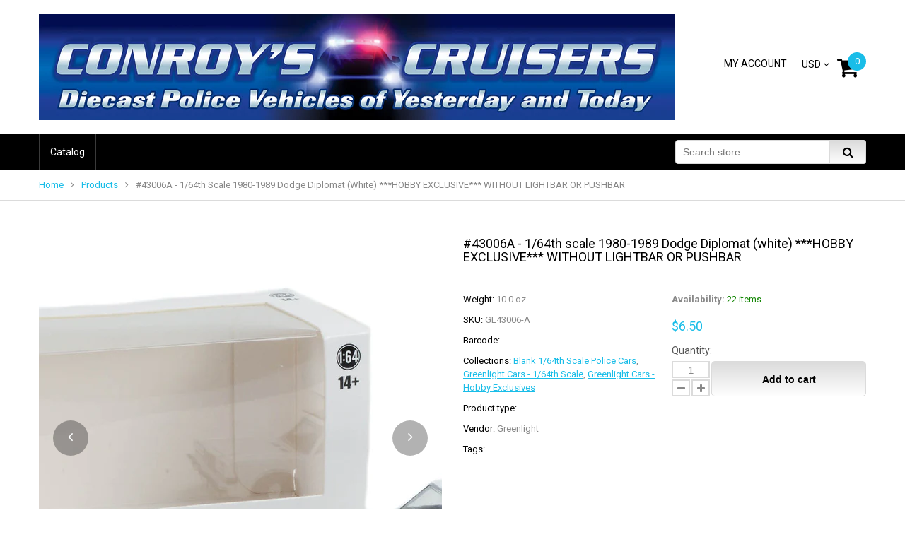

--- FILE ---
content_type: text/html; charset=utf-8
request_url: https://conroyscruisers.com/products/43006a
body_size: 13815
content:
<!doctype html>
<html lang="en" class="color_scheme">
	<head>
		<meta charset="utf-8">

		

		<title>
			#43006A - 1/64th scale 1980-1989 Dodge Diplomat (white) ***HOBBY EXCLU

			
				&ndash; Conroy&#39;s Cruisers
			
		</title>

		<link rel="canonical" href="https://conroyscruisers.com/products/43006a">

		

		
			<meta name="description" content="Item sold as shown in photos.  1/64th scale.  Perfect for your next custom car! These cars will come to dealers in 100 piece master cartons.  Each carton will have 50 cars with a lightbar and pushbar while the other 50 cars in the carton will not have a lightbar or pushbar.  Each car will come in a white box to make cu">
		

		<meta name="viewport" content="width=device-width, initial-scale=1, maximum-scale=1" />

		<!--[if IE]>
			<meta http-equiv="X-UA-Compatible" content="IE=edge,chrome=1">
		<![endif]-->

		<style>
			html,
			body {overflow-x: hidden;}
			.row {overflow: hidden;}

			#page_preloader__bg {background: #fff;position: fixed;top: 0;right: 0;bottom: 0;left: 0;z-index: 1000;
			-webkit-transition: opacity .1s ease-in-out .05s, z-index .1s ease-in-out .05s;
			   -moz-transition: opacity .1s ease-in-out .05s, z-index .1s ease-in-out .05s;
					transition: opacity .1s ease-in-out .05s, z-index .1s ease-in-out .05s;

			-webkit-transform: translate3d(0, 0, 0);
				-ms-transform: translate3d(0, 0, 0);
				 -o-transform: translate3d(0, 0, 0);
					transform: translate3d(0, 0, 0);
			}
			#page_preloader__bg.off {opacity: 0;z-index: -10;}


			#page_preloader__img {margin: -50px 0 0 -50px;position: absolute;top: 50%;left: 50%;z-index: 1001;
			-webkit-transition: transform .2s ease-in-out;
			   -moz-transition: transform .2s ease-in-out;
					transition: transform .2s ease-in-out;

			-webkit-transform: scale3d(1, 1, 1);
				-ms-transform: scale3d(1, 1, 1);
				 -o-transform: scale3d(1, 1, 1);
					transform: scale3d(1, 1, 1);
			}
			#page_preloader__img.off {
			-webkit-transform: scale3d(0, 0, 1);
				-ms-transform: scale3d(0, 0, 1);
				 -o-transform: scale3d(0, 0, 1);
					transform: scale3d(0, 0, 1);
			}

			.container{margin-right:auto;margin-left:auto}@media (max-width: 767px){.container{padding-left:15px;padding-right:15px}}@media (min-width: 768px){.container{width:750px}}@media (min-width: 992px){.container{width:970px}}@media (min-width: 1200px){.container{width:1170px}}.container-fluid{margin-right:auto;margin-left:auto;padding-right:15px;padding-left:15px}.row{margin-right:-15px;margin-left:-15px}.row:after{content:'';display:table;clear:both}.col-xs-1,.col-sm-1,.col-md-1,.col-lg-1,.col-xs-2,.col-sm-2,.col-md-2,.col-lg-2,.col-xs-3,.col-sm-3,.col-md-3,.col-lg-3,.col-xs-4,.col-sm-4,.col-md-4,.col-lg-4,.col-xs-5,.col-sm-5,.col-md-5,.col-lg-5,.col-xs-6,.col-sm-6,.col-md-6,.col-lg-6,.col-xs-7,.col-sm-7,.col-md-7,.col-lg-7,.col-xs-8,.col-sm-8,.col-md-8,.col-lg-8,.col-xs-9,.col-sm-9,.col-md-9,.col-lg-9,.col-xs-10,.col-sm-10,.col-md-10,.col-lg-10,.col-xs-11,.col-sm-11,.col-md-11,.col-lg-11,.col-xs-12,.col-sm-12,.col-md-12,.col-lg-12{min-height:1px;padding-right:15px;padding-left:15px;position:relative}.col-xs-1,.col-xs-2,.col-xs-3,.col-xs-4,.col-xs-5,.col-xs-6,.col-xs-7,.col-xs-8,.col-xs-9,.col-xs-10,.col-xs-11,.col-xs-12{float:left}.col-xs-12{width:100%}.col-xs-11{width:91.66666667%}.col-xs-10{width:83.33333333%}.col-xs-9{width:75%}.col-xs-8{width:66.66666667%}.col-xs-7{width:58.33333333%}.col-xs-6{width:50%}.col-xs-5{width:41.66666667%}.col-xs-4{width:33.33333333%}.col-xs-3{width:25%}.col-xs-2{width:16.66666667%}.col-xs-1{width:8.33333333%}.col-xs-pull-12{right:100%}.col-xs-pull-11{right:91.66666667%}.col-xs-pull-10{right:83.33333333%}.col-xs-pull-9{right:75%}.col-xs-pull-8{right:66.66666667%}.col-xs-pull-7{right:58.33333333%}.col-xs-pull-6{right:50%}.col-xs-pull-5{right:41.66666667%}.col-xs-pull-4{right:33.33333333%}.col-xs-pull-3{right:25%}.col-xs-pull-2{right:16.66666667%}.col-xs-pull-1{right:8.33333333%}.col-xs-pull-0{right:auto}.col-xs-push-12{left:100%}.col-xs-push-11{left:91.66666667%}.col-xs-push-10{left:83.33333333%}.col-xs-push-9{left:75%}.col-xs-push-8{left:66.66666667%}.col-xs-push-7{left:58.33333333%}.col-xs-push-6{left:50%}.col-xs-push-5{left:41.66666667%}.col-xs-push-4{left:33.33333333%}.col-xs-push-3{left:25%}.col-xs-push-2{left:16.66666667%}.col-xs-push-1{left:8.33333333%}.col-xs-push-0{left:auto}.col-xs-offset-12{margin-left:100%}.col-xs-offset-11{margin-left:91.66666667%}.col-xs-offset-10{margin-left:83.33333333%}.col-xs-offset-9{margin-left:75%}.col-xs-offset-8{margin-left:66.66666667%}.col-xs-offset-7{margin-left:58.33333333%}.col-xs-offset-6{margin-left:50%}.col-xs-offset-5{margin-left:41.66666667%}.col-xs-offset-4{margin-left:33.33333333%}.col-xs-offset-3{margin-left:25%}.col-xs-offset-2{margin-left:16.66666667%}.col-xs-offset-1{margin-left:8.33333333%}.col-xs-offset-0{margin-left:0}@media (min-width: 768px){.col-sm-1,.col-sm-2,.col-sm-3,.col-sm-4,.col-sm-5,.col-sm-6,.col-sm-7,.col-sm-8,.col-sm-9,.col-sm-10,.col-sm-11,.col-sm-12{float:left}.col-sm-12{width:100%}.col-sm-11{width:91.66666667%}.col-sm-10{width:83.33333333%}.col-sm-9{width:75%}.col-sm-8{width:66.66666667%}.col-sm-7{width:58.33333333%}.col-sm-6{width:50%}.col-sm-5{width:41.66666667%}.col-sm-4{width:33.33333333%}.col-sm-3{width:25%}.col-sm-2{width:16.66666667%}.col-sm-1{width:8.33333333%}.col-sm-pull-12{right:100%}.col-sm-pull-11{right:91.66666667%}.col-sm-pull-10{right:83.33333333%}.col-sm-pull-9{right:75%}.col-sm-pull-8{right:66.66666667%}.col-sm-pull-7{right:58.33333333%}.col-sm-pull-6{right:50%}.col-sm-pull-5{right:41.66666667%}.col-sm-pull-4{right:33.33333333%}.col-sm-pull-3{right:25%}.col-sm-pull-2{right:16.66666667%}.col-sm-pull-1{right:8.33333333%}.col-sm-pull-0{right:auto}.col-sm-push-12{left:100%}.col-sm-push-11{left:91.66666667%}.col-sm-push-10{left:83.33333333%}.col-sm-push-9{left:75%}.col-sm-push-8{left:66.66666667%}.col-sm-push-7{left:58.33333333%}.col-sm-push-6{left:50%}.col-sm-push-5{left:41.66666667%}.col-sm-push-4{left:33.33333333%}.col-sm-push-3{left:25%}.col-sm-push-2{left:16.66666667%}.col-sm-push-1{left:8.33333333%}.col-sm-push-0{left:auto}.col-sm-offset-12{margin-left:100%}.col-sm-offset-11{margin-left:91.66666667%}.col-sm-offset-10{margin-left:83.33333333%}.col-sm-offset-9{margin-left:75%}.col-sm-offset-8{margin-left:66.66666667%}.col-sm-offset-7{margin-left:58.33333333%}.col-sm-offset-6{margin-left:50%}.col-sm-offset-5{margin-left:41.66666667%}.col-sm-offset-4{margin-left:33.33333333%}.col-sm-offset-3{margin-left:25%}.col-sm-offset-2{margin-left:16.66666667%}.col-sm-offset-1{margin-left:8.33333333%}.col-sm-offset-0{margin-left:0}}@media (min-width: 992px){.col-md-1,.col-md-2,.col-md-3,.col-md-4,.col-md-5,.col-md-6,.col-md-7,.col-md-8,.col-md-9,.col-md-10,.col-md-11,.col-md-12{float:left}.col-md-12{width:100%}.col-md-11{width:91.66666667%}.col-md-10{width:83.33333333%}.col-md-9{width:75%}.col-md-8{width:66.66666667%}.col-md-7{width:58.33333333%}.col-md-6{width:50%}.col-md-5{width:41.66666667%}.col-md-4{width:33.33333333%}.col-md-3{width:25%}.col-md-2{width:16.66666667%}.col-md-1{width:8.33333333%}.col-md-pull-12{right:100%}.col-md-pull-11{right:91.66666667%}.col-md-pull-10{right:83.33333333%}.col-md-pull-9{right:75%}.col-md-pull-8{right:66.66666667%}.col-md-pull-7{right:58.33333333%}.col-md-pull-6{right:50%}.col-md-pull-5{right:41.66666667%}.col-md-pull-4{right:33.33333333%}.col-md-pull-3{right:25%}.col-md-pull-2{right:16.66666667%}.col-md-pull-1{right:8.33333333%}.col-md-pull-0{right:auto}.col-md-push-12{left:100%}.col-md-push-11{left:91.66666667%}.col-md-push-10{left:83.33333333%}.col-md-push-9{left:75%}.col-md-push-8{left:66.66666667%}.col-md-push-7{left:58.33333333%}.col-md-push-6{left:50%}.col-md-push-5{left:41.66666667%}.col-md-push-4{left:33.33333333%}.col-md-push-3{left:25%}.col-md-push-2{left:16.66666667%}.col-md-push-1{left:8.33333333%}.col-md-push-0{left:auto}.col-md-offset-12{margin-left:100%}.col-md-offset-11{margin-left:91.66666667%}.col-md-offset-10{margin-left:83.33333333%}.col-md-offset-9{margin-left:75%}.col-md-offset-8{margin-left:66.66666667%}.col-md-offset-7{margin-left:58.33333333%}.col-md-offset-6{margin-left:50%}.col-md-offset-5{margin-left:41.66666667%}.col-md-offset-4{margin-left:33.33333333%}.col-md-offset-3{margin-left:25%}.col-md-offset-2{margin-left:16.66666667%}.col-md-offset-1{margin-left:8.33333333%}.col-md-offset-0{margin-left:0}}@media (min-width: 1200px){.col-lg-1,.col-lg-2,.col-lg-3,.col-lg-4,.col-lg-5,.col-lg-6,.col-lg-7,.col-lg-8,.col-lg-9,.col-lg-10,.col-lg-11,.col-lg-12{float:left}.col-lg-12{width:100%}.col-lg-11{width:91.66666667%}.col-lg-10{width:83.33333333%}.col-lg-9{width:75%}.col-lg-8{width:66.66666667%}.col-lg-7{width:58.33333333%}.col-lg-6{width:50%}.col-lg-5{width:41.66666667%}.col-lg-4{width:33.33333333%}.col-lg-3{width:25%}.col-lg-2{width:16.66666667%}.col-lg-1{width:8.33333333%}.col-lg-pull-12{right:100%}.col-lg-pull-11{right:91.66666667%}.col-lg-pull-10{right:83.33333333%}.col-lg-pull-9{right:75%}.col-lg-pull-8{right:66.66666667%}.col-lg-pull-7{right:58.33333333%}.col-lg-pull-6{right:50%}.col-lg-pull-5{right:41.66666667%}.col-lg-pull-4{right:33.33333333%}.col-lg-pull-3{right:25%}.col-lg-pull-2{right:16.66666667%}.col-lg-pull-1{right:8.33333333%}.col-lg-pull-0{right:auto}.col-lg-push-12{left:100%}.col-lg-push-11{left:91.66666667%}.col-lg-push-10{left:83.33333333%}.col-lg-push-9{left:75%}.col-lg-push-8{left:66.66666667%}.col-lg-push-7{left:58.33333333%}.col-lg-push-6{left:50%}.col-lg-push-5{left:41.66666667%}.col-lg-push-4{left:33.33333333%}.col-lg-push-3{left:25%}.col-lg-push-2{left:16.66666667%}.col-lg-push-1{left:8.33333333%}.col-lg-push-0{left:auto}.col-lg-offset-12{margin-left:100%}.col-lg-offset-11{margin-left:91.66666667%}.col-lg-offset-10{margin-left:83.33333333%}.col-lg-offset-9{margin-left:75%}.col-lg-offset-8{margin-left:66.66666667%}.col-lg-offset-7{margin-left:58.33333333%}.col-lg-offset-6{margin-left:50%}.col-lg-offset-5{margin-left:41.66666667%}.col-lg-offset-4{margin-left:33.33333333%}.col-lg-offset-3{margin-left:25%}.col-lg-offset-2{margin-left:16.66666667%}.col-lg-offset-1{margin-left:8.33333333%}.col-lg-offset-0{margin-left:0}}.section_map{margin:0;position:relative}.section_map .map_wrapper{overflow:hidden;position:relative;z-index:1}.section_map .map_container{position:absolute;top:0;right:-44%;bottom:0;left:0;z-index:1}.section_map .map_captions__off{right:0}.section_map .map_wrapper__small{padding:19.53% 0 0 0}.section_map .map_wrapper__medium{padding:29.29% 0 0 0}.section_map .map_wrapper__large{padding:39.06% 0 0 0}
		</style>

		<script>
			var theme = {
				moneyFormat: "${{amount}}",
			};
		</script>
	<meta property="og:image" content="https://cdn.shopify.com/s/files/1/0264/4508/6798/products/43006carwithoutlightbarwithpackaging.jpg?v=1669695442" />
<meta property="og:image:secure_url" content="https://cdn.shopify.com/s/files/1/0264/4508/6798/products/43006carwithoutlightbarwithpackaging.jpg?v=1669695442" />
<meta property="og:image:width" content="2048" />
<meta property="og:image:height" content="751" />
<link href="https://monorail-edge.shopifysvc.com" rel="dns-prefetch">
<script>(function(){if ("sendBeacon" in navigator && "performance" in window) {try {var session_token_from_headers = performance.getEntriesByType('navigation')[0].serverTiming.find(x => x.name == '_s').description;} catch {var session_token_from_headers = undefined;}var session_cookie_matches = document.cookie.match(/_shopify_s=([^;]*)/);var session_token_from_cookie = session_cookie_matches && session_cookie_matches.length === 2 ? session_cookie_matches[1] : "";var session_token = session_token_from_headers || session_token_from_cookie || "";function handle_abandonment_event(e) {var entries = performance.getEntries().filter(function(entry) {return /monorail-edge.shopifysvc.com/.test(entry.name);});if (!window.abandonment_tracked && entries.length === 0) {window.abandonment_tracked = true;var currentMs = Date.now();var navigation_start = performance.timing.navigationStart;var payload = {shop_id: 26445086798,url: window.location.href,navigation_start,duration: currentMs - navigation_start,session_token,page_type: "product"};window.navigator.sendBeacon("https://monorail-edge.shopifysvc.com/v1/produce", JSON.stringify({schema_id: "online_store_buyer_site_abandonment/1.1",payload: payload,metadata: {event_created_at_ms: currentMs,event_sent_at_ms: currentMs}}));}}window.addEventListener('pagehide', handle_abandonment_event);}}());</script>
<script id="web-pixels-manager-setup">(function e(e,d,r,n,o){if(void 0===o&&(o={}),!Boolean(null===(a=null===(i=window.Shopify)||void 0===i?void 0:i.analytics)||void 0===a?void 0:a.replayQueue)){var i,a;window.Shopify=window.Shopify||{};var t=window.Shopify;t.analytics=t.analytics||{};var s=t.analytics;s.replayQueue=[],s.publish=function(e,d,r){return s.replayQueue.push([e,d,r]),!0};try{self.performance.mark("wpm:start")}catch(e){}var l=function(){var e={modern:/Edge?\/(1{2}[4-9]|1[2-9]\d|[2-9]\d{2}|\d{4,})\.\d+(\.\d+|)|Firefox\/(1{2}[4-9]|1[2-9]\d|[2-9]\d{2}|\d{4,})\.\d+(\.\d+|)|Chrom(ium|e)\/(9{2}|\d{3,})\.\d+(\.\d+|)|(Maci|X1{2}).+ Version\/(15\.\d+|(1[6-9]|[2-9]\d|\d{3,})\.\d+)([,.]\d+|)( \(\w+\)|)( Mobile\/\w+|) Safari\/|Chrome.+OPR\/(9{2}|\d{3,})\.\d+\.\d+|(CPU[ +]OS|iPhone[ +]OS|CPU[ +]iPhone|CPU IPhone OS|CPU iPad OS)[ +]+(15[._]\d+|(1[6-9]|[2-9]\d|\d{3,})[._]\d+)([._]\d+|)|Android:?[ /-](13[3-9]|1[4-9]\d|[2-9]\d{2}|\d{4,})(\.\d+|)(\.\d+|)|Android.+Firefox\/(13[5-9]|1[4-9]\d|[2-9]\d{2}|\d{4,})\.\d+(\.\d+|)|Android.+Chrom(ium|e)\/(13[3-9]|1[4-9]\d|[2-9]\d{2}|\d{4,})\.\d+(\.\d+|)|SamsungBrowser\/([2-9]\d|\d{3,})\.\d+/,legacy:/Edge?\/(1[6-9]|[2-9]\d|\d{3,})\.\d+(\.\d+|)|Firefox\/(5[4-9]|[6-9]\d|\d{3,})\.\d+(\.\d+|)|Chrom(ium|e)\/(5[1-9]|[6-9]\d|\d{3,})\.\d+(\.\d+|)([\d.]+$|.*Safari\/(?![\d.]+ Edge\/[\d.]+$))|(Maci|X1{2}).+ Version\/(10\.\d+|(1[1-9]|[2-9]\d|\d{3,})\.\d+)([,.]\d+|)( \(\w+\)|)( Mobile\/\w+|) Safari\/|Chrome.+OPR\/(3[89]|[4-9]\d|\d{3,})\.\d+\.\d+|(CPU[ +]OS|iPhone[ +]OS|CPU[ +]iPhone|CPU IPhone OS|CPU iPad OS)[ +]+(10[._]\d+|(1[1-9]|[2-9]\d|\d{3,})[._]\d+)([._]\d+|)|Android:?[ /-](13[3-9]|1[4-9]\d|[2-9]\d{2}|\d{4,})(\.\d+|)(\.\d+|)|Mobile Safari.+OPR\/([89]\d|\d{3,})\.\d+\.\d+|Android.+Firefox\/(13[5-9]|1[4-9]\d|[2-9]\d{2}|\d{4,})\.\d+(\.\d+|)|Android.+Chrom(ium|e)\/(13[3-9]|1[4-9]\d|[2-9]\d{2}|\d{4,})\.\d+(\.\d+|)|Android.+(UC? ?Browser|UCWEB|U3)[ /]?(15\.([5-9]|\d{2,})|(1[6-9]|[2-9]\d|\d{3,})\.\d+)\.\d+|SamsungBrowser\/(5\.\d+|([6-9]|\d{2,})\.\d+)|Android.+MQ{2}Browser\/(14(\.(9|\d{2,})|)|(1[5-9]|[2-9]\d|\d{3,})(\.\d+|))(\.\d+|)|K[Aa][Ii]OS\/(3\.\d+|([4-9]|\d{2,})\.\d+)(\.\d+|)/},d=e.modern,r=e.legacy,n=navigator.userAgent;return n.match(d)?"modern":n.match(r)?"legacy":"unknown"}(),u="modern"===l?"modern":"legacy",c=(null!=n?n:{modern:"",legacy:""})[u],f=function(e){return[e.baseUrl,"/wpm","/b",e.hashVersion,"modern"===e.buildTarget?"m":"l",".js"].join("")}({baseUrl:d,hashVersion:r,buildTarget:u}),m=function(e){var d=e.version,r=e.bundleTarget,n=e.surface,o=e.pageUrl,i=e.monorailEndpoint;return{emit:function(e){var a=e.status,t=e.errorMsg,s=(new Date).getTime(),l=JSON.stringify({metadata:{event_sent_at_ms:s},events:[{schema_id:"web_pixels_manager_load/3.1",payload:{version:d,bundle_target:r,page_url:o,status:a,surface:n,error_msg:t},metadata:{event_created_at_ms:s}}]});if(!i)return console&&console.warn&&console.warn("[Web Pixels Manager] No Monorail endpoint provided, skipping logging."),!1;try{return self.navigator.sendBeacon.bind(self.navigator)(i,l)}catch(e){}var u=new XMLHttpRequest;try{return u.open("POST",i,!0),u.setRequestHeader("Content-Type","text/plain"),u.send(l),!0}catch(e){return console&&console.warn&&console.warn("[Web Pixels Manager] Got an unhandled error while logging to Monorail."),!1}}}}({version:r,bundleTarget:l,surface:e.surface,pageUrl:self.location.href,monorailEndpoint:e.monorailEndpoint});try{o.browserTarget=l,function(e){var d=e.src,r=e.async,n=void 0===r||r,o=e.onload,i=e.onerror,a=e.sri,t=e.scriptDataAttributes,s=void 0===t?{}:t,l=document.createElement("script"),u=document.querySelector("head"),c=document.querySelector("body");if(l.async=n,l.src=d,a&&(l.integrity=a,l.crossOrigin="anonymous"),s)for(var f in s)if(Object.prototype.hasOwnProperty.call(s,f))try{l.dataset[f]=s[f]}catch(e){}if(o&&l.addEventListener("load",o),i&&l.addEventListener("error",i),u)u.appendChild(l);else{if(!c)throw new Error("Did not find a head or body element to append the script");c.appendChild(l)}}({src:f,async:!0,onload:function(){if(!function(){var e,d;return Boolean(null===(d=null===(e=window.Shopify)||void 0===e?void 0:e.analytics)||void 0===d?void 0:d.initialized)}()){var d=window.webPixelsManager.init(e)||void 0;if(d){var r=window.Shopify.analytics;r.replayQueue.forEach((function(e){var r=e[0],n=e[1],o=e[2];d.publishCustomEvent(r,n,o)})),r.replayQueue=[],r.publish=d.publishCustomEvent,r.visitor=d.visitor,r.initialized=!0}}},onerror:function(){return m.emit({status:"failed",errorMsg:"".concat(f," has failed to load")})},sri:function(e){var d=/^sha384-[A-Za-z0-9+/=]+$/;return"string"==typeof e&&d.test(e)}(c)?c:"",scriptDataAttributes:o}),m.emit({status:"loading"})}catch(e){m.emit({status:"failed",errorMsg:(null==e?void 0:e.message)||"Unknown error"})}}})({shopId: 26445086798,storefrontBaseUrl: "https://conroyscruisers.com",extensionsBaseUrl: "https://extensions.shopifycdn.com/cdn/shopifycloud/web-pixels-manager",monorailEndpoint: "https://monorail-edge.shopifysvc.com/unstable/produce_batch",surface: "storefront-renderer",enabledBetaFlags: ["2dca8a86"],webPixelsConfigList: [{"id":"shopify-app-pixel","configuration":"{}","eventPayloadVersion":"v1","runtimeContext":"STRICT","scriptVersion":"0450","apiClientId":"shopify-pixel","type":"APP","privacyPurposes":["ANALYTICS","MARKETING"]},{"id":"shopify-custom-pixel","eventPayloadVersion":"v1","runtimeContext":"LAX","scriptVersion":"0450","apiClientId":"shopify-pixel","type":"CUSTOM","privacyPurposes":["ANALYTICS","MARKETING"]}],isMerchantRequest: false,initData: {"shop":{"name":"Conroy's Cruisers","paymentSettings":{"currencyCode":"USD"},"myshopifyDomain":"conroys-cruisers.myshopify.com","countryCode":"US","storefrontUrl":"https:\/\/conroyscruisers.com"},"customer":null,"cart":null,"checkout":null,"productVariants":[{"price":{"amount":6.5,"currencyCode":"USD"},"product":{"title":"#43006A - 1\/64th scale 1980-1989 Dodge Diplomat (white)  ***HOBBY EXCLUSIVE***  WITHOUT LIGHTBAR OR PUSHBAR","vendor":"Greenlight","id":"6761008889934","untranslatedTitle":"#43006A - 1\/64th scale 1980-1989 Dodge Diplomat (white)  ***HOBBY EXCLUSIVE***  WITHOUT LIGHTBAR OR PUSHBAR","url":"\/products\/43006a","type":""},"id":"39864600920142","image":{"src":"\/\/conroyscruisers.com\/cdn\/shop\/products\/43006carwithoutlightbarwithpackaging.jpg?v=1669695442"},"sku":"GL43006-A","title":"Default Title","untranslatedTitle":"Default Title"}],"purchasingCompany":null},},"https://conroyscruisers.com/cdn","fcfee988w5aeb613cpc8e4bc33m6693e112",{"modern":"","legacy":""},{"shopId":"26445086798","storefrontBaseUrl":"https:\/\/conroyscruisers.com","extensionBaseUrl":"https:\/\/extensions.shopifycdn.com\/cdn\/shopifycloud\/web-pixels-manager","surface":"storefront-renderer","enabledBetaFlags":"[\"2dca8a86\"]","isMerchantRequest":"false","hashVersion":"fcfee988w5aeb613cpc8e4bc33m6693e112","publish":"custom","events":"[[\"page_viewed\",{}],[\"product_viewed\",{\"productVariant\":{\"price\":{\"amount\":6.5,\"currencyCode\":\"USD\"},\"product\":{\"title\":\"#43006A - 1\/64th scale 1980-1989 Dodge Diplomat (white)  ***HOBBY EXCLUSIVE***  WITHOUT LIGHTBAR OR PUSHBAR\",\"vendor\":\"Greenlight\",\"id\":\"6761008889934\",\"untranslatedTitle\":\"#43006A - 1\/64th scale 1980-1989 Dodge Diplomat (white)  ***HOBBY EXCLUSIVE***  WITHOUT LIGHTBAR OR PUSHBAR\",\"url\":\"\/products\/43006a\",\"type\":\"\"},\"id\":\"39864600920142\",\"image\":{\"src\":\"\/\/conroyscruisers.com\/cdn\/shop\/products\/43006carwithoutlightbarwithpackaging.jpg?v=1669695442\"},\"sku\":\"GL43006-A\",\"title\":\"Default Title\",\"untranslatedTitle\":\"Default Title\"}}]]"});</script><script>
  window.ShopifyAnalytics = window.ShopifyAnalytics || {};
  window.ShopifyAnalytics.meta = window.ShopifyAnalytics.meta || {};
  window.ShopifyAnalytics.meta.currency = 'USD';
  var meta = {"product":{"id":6761008889934,"gid":"gid:\/\/shopify\/Product\/6761008889934","vendor":"Greenlight","type":"","handle":"43006a","variants":[{"id":39864600920142,"price":650,"name":"#43006A - 1\/64th scale 1980-1989 Dodge Diplomat (white)  ***HOBBY EXCLUSIVE***  WITHOUT LIGHTBAR OR PUSHBAR","public_title":null,"sku":"GL43006-A"}],"remote":false},"page":{"pageType":"product","resourceType":"product","resourceId":6761008889934,"requestId":"cc9c13ef-a244-449a-a92e-913f07bbac45-1768977618"}};
  for (var attr in meta) {
    window.ShopifyAnalytics.meta[attr] = meta[attr];
  }
</script>
<script class="analytics">
  (function () {
    var customDocumentWrite = function(content) {
      var jquery = null;

      if (window.jQuery) {
        jquery = window.jQuery;
      } else if (window.Checkout && window.Checkout.$) {
        jquery = window.Checkout.$;
      }

      if (jquery) {
        jquery('body').append(content);
      }
    };

    var hasLoggedConversion = function(token) {
      if (token) {
        return document.cookie.indexOf('loggedConversion=' + token) !== -1;
      }
      return false;
    }

    var setCookieIfConversion = function(token) {
      if (token) {
        var twoMonthsFromNow = new Date(Date.now());
        twoMonthsFromNow.setMonth(twoMonthsFromNow.getMonth() + 2);

        document.cookie = 'loggedConversion=' + token + '; expires=' + twoMonthsFromNow;
      }
    }

    var trekkie = window.ShopifyAnalytics.lib = window.trekkie = window.trekkie || [];
    if (trekkie.integrations) {
      return;
    }
    trekkie.methods = [
      'identify',
      'page',
      'ready',
      'track',
      'trackForm',
      'trackLink'
    ];
    trekkie.factory = function(method) {
      return function() {
        var args = Array.prototype.slice.call(arguments);
        args.unshift(method);
        trekkie.push(args);
        return trekkie;
      };
    };
    for (var i = 0; i < trekkie.methods.length; i++) {
      var key = trekkie.methods[i];
      trekkie[key] = trekkie.factory(key);
    }
    trekkie.load = function(config) {
      trekkie.config = config || {};
      trekkie.config.initialDocumentCookie = document.cookie;
      var first = document.getElementsByTagName('script')[0];
      var script = document.createElement('script');
      script.type = 'text/javascript';
      script.onerror = function(e) {
        var scriptFallback = document.createElement('script');
        scriptFallback.type = 'text/javascript';
        scriptFallback.onerror = function(error) {
                var Monorail = {
      produce: function produce(monorailDomain, schemaId, payload) {
        var currentMs = new Date().getTime();
        var event = {
          schema_id: schemaId,
          payload: payload,
          metadata: {
            event_created_at_ms: currentMs,
            event_sent_at_ms: currentMs
          }
        };
        return Monorail.sendRequest("https://" + monorailDomain + "/v1/produce", JSON.stringify(event));
      },
      sendRequest: function sendRequest(endpointUrl, payload) {
        // Try the sendBeacon API
        if (window && window.navigator && typeof window.navigator.sendBeacon === 'function' && typeof window.Blob === 'function' && !Monorail.isIos12()) {
          var blobData = new window.Blob([payload], {
            type: 'text/plain'
          });

          if (window.navigator.sendBeacon(endpointUrl, blobData)) {
            return true;
          } // sendBeacon was not successful

        } // XHR beacon

        var xhr = new XMLHttpRequest();

        try {
          xhr.open('POST', endpointUrl);
          xhr.setRequestHeader('Content-Type', 'text/plain');
          xhr.send(payload);
        } catch (e) {
          console.log(e);
        }

        return false;
      },
      isIos12: function isIos12() {
        return window.navigator.userAgent.lastIndexOf('iPhone; CPU iPhone OS 12_') !== -1 || window.navigator.userAgent.lastIndexOf('iPad; CPU OS 12_') !== -1;
      }
    };
    Monorail.produce('monorail-edge.shopifysvc.com',
      'trekkie_storefront_load_errors/1.1',
      {shop_id: 26445086798,
      theme_id: 80955179086,
      app_name: "storefront",
      context_url: window.location.href,
      source_url: "//conroyscruisers.com/cdn/s/trekkie.storefront.cd680fe47e6c39ca5d5df5f0a32d569bc48c0f27.min.js"});

        };
        scriptFallback.async = true;
        scriptFallback.src = '//conroyscruisers.com/cdn/s/trekkie.storefront.cd680fe47e6c39ca5d5df5f0a32d569bc48c0f27.min.js';
        first.parentNode.insertBefore(scriptFallback, first);
      };
      script.async = true;
      script.src = '//conroyscruisers.com/cdn/s/trekkie.storefront.cd680fe47e6c39ca5d5df5f0a32d569bc48c0f27.min.js';
      first.parentNode.insertBefore(script, first);
    };
    trekkie.load(
      {"Trekkie":{"appName":"storefront","development":false,"defaultAttributes":{"shopId":26445086798,"isMerchantRequest":null,"themeId":80955179086,"themeCityHash":"4875384161583305704","contentLanguage":"en","currency":"USD","eventMetadataId":"aaebac30-939a-4192-afff-4eb7d21d8376"},"isServerSideCookieWritingEnabled":true,"monorailRegion":"shop_domain","enabledBetaFlags":["65f19447"]},"Session Attribution":{},"S2S":{"facebookCapiEnabled":false,"source":"trekkie-storefront-renderer","apiClientId":580111}}
    );

    var loaded = false;
    trekkie.ready(function() {
      if (loaded) return;
      loaded = true;

      window.ShopifyAnalytics.lib = window.trekkie;

      var originalDocumentWrite = document.write;
      document.write = customDocumentWrite;
      try { window.ShopifyAnalytics.merchantGoogleAnalytics.call(this); } catch(error) {};
      document.write = originalDocumentWrite;

      window.ShopifyAnalytics.lib.page(null,{"pageType":"product","resourceType":"product","resourceId":6761008889934,"requestId":"cc9c13ef-a244-449a-a92e-913f07bbac45-1768977618","shopifyEmitted":true});

      var match = window.location.pathname.match(/checkouts\/(.+)\/(thank_you|post_purchase)/)
      var token = match? match[1]: undefined;
      if (!hasLoggedConversion(token)) {
        setCookieIfConversion(token);
        window.ShopifyAnalytics.lib.track("Viewed Product",{"currency":"USD","variantId":39864600920142,"productId":6761008889934,"productGid":"gid:\/\/shopify\/Product\/6761008889934","name":"#43006A - 1\/64th scale 1980-1989 Dodge Diplomat (white)  ***HOBBY EXCLUSIVE***  WITHOUT LIGHTBAR OR PUSHBAR","price":"6.50","sku":"GL43006-A","brand":"Greenlight","variant":null,"category":"","nonInteraction":true,"remote":false},undefined,undefined,{"shopifyEmitted":true});
      window.ShopifyAnalytics.lib.track("monorail:\/\/trekkie_storefront_viewed_product\/1.1",{"currency":"USD","variantId":39864600920142,"productId":6761008889934,"productGid":"gid:\/\/shopify\/Product\/6761008889934","name":"#43006A - 1\/64th scale 1980-1989 Dodge Diplomat (white)  ***HOBBY EXCLUSIVE***  WITHOUT LIGHTBAR OR PUSHBAR","price":"6.50","sku":"GL43006-A","brand":"Greenlight","variant":null,"category":"","nonInteraction":true,"remote":false,"referer":"https:\/\/conroyscruisers.com\/products\/43006a"});
      }
    });


        var eventsListenerScript = document.createElement('script');
        eventsListenerScript.async = true;
        eventsListenerScript.src = "//conroyscruisers.com/cdn/shopifycloud/storefront/assets/shop_events_listener-3da45d37.js";
        document.getElementsByTagName('head')[0].appendChild(eventsListenerScript);

})();</script>
<script
  defer
  src="https://conroyscruisers.com/cdn/shopifycloud/perf-kit/shopify-perf-kit-3.0.4.min.js"
  data-application="storefront-renderer"
  data-shop-id="26445086798"
  data-render-region="gcp-us-central1"
  data-page-type="product"
  data-theme-instance-id="80955179086"
  data-theme-name="Monstrify"
  data-theme-version="1.0.0"
  data-monorail-region="shop_domain"
  data-resource-timing-sampling-rate="10"
  data-shs="true"
  data-shs-beacon="true"
  data-shs-export-with-fetch="true"
  data-shs-logs-sample-rate="1"
  data-shs-beacon-endpoint="https://conroyscruisers.com/api/collect"
></script>
</head>

	<body class="template-product scheme_1">
		<div class="page_wrapper">

			<div id="page_preloader__bg">
				<img id="page_preloader__img" src="//conroyscruisers.com/cdn/shop/t/3/assets/shopify_logo.gif?v=2295594837597377031585792741" alt="">
			</div>

			<script>
				preloaderBg = document.getElementById('page_preloader__bg');
				preloaderImg = document.getElementById('page_preloader__img');

				window.addEventListener('load', function() {
					preloaderBg.classList.add("off");
					preloaderImg.classList.add("off");
				});

			</script>

			

				<div id="shopify-section-header" class="shopify-section"><div id="pseudo_sticky_block"></div>


	
		<div class="container">
		<div class="header_wrap0">
			<div class="header_wrap2 header_left">
				

				
						
							<a class="header_logo" href="https://conroyscruisers.com">
								<img src="//conroyscruisers.com/cdn/shop/files/Conroy_s_Cruisers_Header_900x150_crop_center.jpg?v=1614337104" alt="Conroy&#39;s Cruisers">
								
							</a>
						

				
			</div>


						<div class="header_wrap2 header_right">

				<ul class="header_links">
					
						<li>
							<a href="/account" >My account</a>

							
						</li>
					





					

				</ul>

				
					
					
					
					<div class="currency_selector">
						

						<div class="currency_selector__wrap">
							<div id="currency_active">USD</div>

							<ul id="currency_selector">
								<li data-value="USD" id="currency_selected" class="currency_selector__item">USD</li>

								
									
								
									
										<li data-value="EUR" class="currency_selector__item">EUR</li>
									
								
									
										<li data-value="GBP" class="currency_selector__item">GBP</li>
									
								
							</ul>
						</div>
					</div>

					<script>
						theme.shopCurrency = "USD";
						theme.moneyFormat = "${{amount}}";
						theme.moneyFormatCurrency = "${{amount}} USD";
					</script>

					<script src="//cdn.shopify.com/s/javascripts/currencies.js" defer></script>
					<script src="//conroyscruisers.com/cdn/shop/t/3/assets/currency-tools.js?v=56053141205250997201585792734" defer></script>

				


					
						<div class="header_cart">
							<a href="/cart" title="Cart">
								<i class="fa fa-shopping-cart" aria-hidden="true"></i>
								<span id="cart_items">0</span> </a>
						</div>
					
			

			</div>

			</div>

		</div>
			<div class="header_wrap1">
				<div class="container">


			<div class="header_wrap2 header_center">
				
					<nav id="megamenu" class="megamenu">
						<h2 id="megamenu_mobile_toggle"><i class="fa fa-bars" aria-hidden="true"></i>Menu</h2>

						<div id="megamenu_mobile_close">
							<div class="close_icon"></div>
						</div>

						<ul id="megamenu_level__1" class="level_1">
							
								
								
								

								<li class="level_1__item level_2__links">
									<a class="level_1__link " href="/collections"><span>Catalog</span>
										<i class="level_1__trigger megamenu_trigger" data-submenu="menu_1552997758514"></i>
									</a>

									
											
												<ul class="level_2" id="menu_1552997758514">
													<li class="container">
														
															
<div class="megamenu_col__item">
																<h3>Main menu <i class="level_2__trigger megamenu_trigger" data-submenu="menu_1552997758514-1"></i></h3>

																<ul class="level_3" id="menu_1552997758514-1">
																	
																		<li class="level_3__item">
																			<a class="level_3__link" href="/">Home</a>
																		</li>
																	
																		<li class="level_3__item">
																			<a class="level_3__link" href="/collections/all">Shop</a>
																		</li>
																	
																		<li class="level_3__item">
																			<a class="level_3__link" href="/pages/about-conroys-cruisers">About Conroy's Cruisers</a>
																		</li>
																	
																		<li class="level_3__item">
																			<a class="level_3__link" href="/pages/contact-us">Contact Us</a>
																		</li>
																	
																</ul>
															</div>
														
															
<div class="megamenu_col__item">
																<h3>Footer menu <i class="level_2__trigger megamenu_trigger" data-submenu="menu_1552997758514-2"></i></h3>

																<ul class="level_3" id="menu_1552997758514-2">
																	
																		<li class="level_3__item">
																			<a class="level_3__link" href="/search">Search</a>
																		</li>
																	
																		<li class="level_3__item">
																			<a class="level_3__link" href="/policies/refund-policy">Refund Policy</a>
																		</li>
																	
																		<li class="level_3__item">
																			<a class="level_3__link" href="/policies/privacy-policy">Privacy Policy</a>
																		</li>
																	
																</ul>
															</div>
														
															
<div class="megamenu_col__item">
																<h3>Main menu <i class="level_2__trigger megamenu_trigger" data-submenu="menu_1552997758514-3"></i></h3>

																<ul class="level_3" id="menu_1552997758514-3">
																	
																		<li class="level_3__item">
																			<a class="level_3__link" href="/">Home</a>
																		</li>
																	
																		<li class="level_3__item">
																			<a class="level_3__link" href="/collections/all">Shop</a>
																		</li>
																	
																		<li class="level_3__item">
																			<a class="level_3__link" href="/pages/about-conroys-cruisers">About Conroy's Cruisers</a>
																		</li>
																	
																		<li class="level_3__item">
																			<a class="level_3__link" href="/pages/contact-us">Contact Us</a>
																		</li>
																	
																</ul>
															</div>
														
															
<div class="megamenu_col__item">
																<h3>Footer menu <i class="level_2__trigger megamenu_trigger" data-submenu="menu_1552997758514-4"></i></h3>

																<ul class="level_3" id="menu_1552997758514-4">
																	
																		<li class="level_3__item">
																			<a class="level_3__link" href="/search">Search</a>
																		</li>
																	
																		<li class="level_3__item">
																			<a class="level_3__link" href="/policies/refund-policy">Refund Policy</a>
																		</li>
																	
																		<li class="level_3__item">
																			<a class="level_3__link" href="/policies/privacy-policy">Privacy Policy</a>
																		</li>
																	
																</ul>
															</div>
														
													</li>
												</ul>
											

										

								</li>

							
						</ul>
					</nav>
				
			</div>


				
					<div class="header_search">
						<form action="/search" method="get" role="search" class="search_form">
							<input type="search" name="q" placeholder="Search store" aria-label="Search store">

							<button type="submit">
								<i class="fa fa-search" aria-hidden="true"></i>
							</button>
						</form>
					</div>
				
			</div>
		</div>




</header>




</div>
<div class="page_container">
					
						<div class="breadcrumbs">
	<div class="container">
		<ul>
			<li><a href="/">Home</a></li>

			
					
						<li><a href="/collections/all">Products</a></li>
					
					<li><span>#43006A - 1/64th scale 1980-1989 Dodge Diplomat (white)  ***HOBBY EXCLUSIVE***  WITHOUT LIGHTBAR OR PUSHBAR</span></li>

				
		</ul>
	</div>
</div>
					

					
					
							<div class="main_content ">
								<div id="shopify-section-template-product" class="shopify-section section section_single-product section_product section_template__product">





<script type="application/json" id="product_json_template-product">
	{"id":6761008889934,"title":"#43006A - 1\/64th scale 1980-1989 Dodge Diplomat (white)  ***HOBBY EXCLUSIVE***  WITHOUT LIGHTBAR OR PUSHBAR","handle":"43006a","description":"\u003cp data-mce-fragment=\"1\"\u003eItem sold as shown in photos.  1\/64th scale.  Perfect for your next custom car!\u003cbr data-mce-fragment=\"1\"\u003e\u003c\/p\u003e\n\u003cp data-mce-fragment=\"1\"\u003eThese cars will come to dealers in 100 piece master cartons.  Each carton will have 50 cars with a lightbar and pushbar while the other 50 cars in the carton will not have a lightbar or pushbar.  Each car will come in a white box to make customizing easy. \u003c\/p\u003e\n\u003cp data-mce-fragment=\"1\"\u003eThis item is a Greenlight Hobby Exclusive item.  It is not sold at big box retailers or mass merchandisers but is only carried by small online retailers such as Conroy's Cruisers.\u003cbr data-mce-fragment=\"1\"\u003e\u003c\/p\u003e\n\u003cp data-mce-fragment=\"1\"\u003eGL43006A\u003c\/p\u003e\n\u003cp data-mce-fragment=\"1\"\u003eTotal produced: 1,500.\u003c\/p\u003e","published_at":"2024-02-22T18:29:44-06:00","created_at":"2022-06-18T18:09:39-05:00","vendor":"Greenlight","type":"","tags":[],"price":650,"price_min":650,"price_max":650,"available":true,"price_varies":false,"compare_at_price":null,"compare_at_price_min":0,"compare_at_price_max":0,"compare_at_price_varies":false,"variants":[{"id":39864600920142,"inventory_quantity":22,"title":"Default Title","option1":"Default Title","option2":null,"option3":null,"sku":"GL43006-A","requires_shipping":true,"taxable":true,"featured_image":null,"available":true,"name":"#43006A - 1\/64th scale 1980-1989 Dodge Diplomat (white)  ***HOBBY EXCLUSIVE***  WITHOUT LIGHTBAR OR PUSHBAR","public_title":null,"options":["Default Title"],"price":650,"weight":283,"compare_at_price":null,"inventory_management":"shopify","barcode":"","requires_selling_plan":false,"selling_plan_allocations":[]}],"images":["\/\/conroyscruisers.com\/cdn\/shop\/products\/43006carwithoutlightbarwithpackaging.jpg?v=1669695442","\/\/conroyscruisers.com\/cdn\/shop\/products\/43006Acarphoto.jpg?v=1669695442","\/\/conroyscruisers.com\/cdn\/shop\/products\/43006withoutlightbarinpackaging.jpg?v=1669695442"],"featured_image":"\/\/conroyscruisers.com\/cdn\/shop\/products\/43006carwithoutlightbarwithpackaging.jpg?v=1669695442","options":["Title"],"media":[{"alt":null,"id":22248595357774,"position":1,"preview_image":{"aspect_ratio":2.727,"height":751,"width":2048,"src":"\/\/conroyscruisers.com\/cdn\/shop\/products\/43006carwithoutlightbarwithpackaging.jpg?v=1669695442"},"aspect_ratio":2.727,"height":751,"media_type":"image","src":"\/\/conroyscruisers.com\/cdn\/shop\/products\/43006carwithoutlightbarwithpackaging.jpg?v=1669695442","width":2048},{"alt":null,"id":21726928502862,"position":2,"preview_image":{"aspect_ratio":1.487,"height":538,"width":800,"src":"\/\/conroyscruisers.com\/cdn\/shop\/products\/43006Acarphoto.jpg?v=1669695442"},"aspect_ratio":1.487,"height":538,"media_type":"image","src":"\/\/conroyscruisers.com\/cdn\/shop\/products\/43006Acarphoto.jpg?v=1669695442","width":800},{"alt":null,"id":22248595325006,"position":3,"preview_image":{"aspect_ratio":2.09,"height":980,"width":2048,"src":"\/\/conroyscruisers.com\/cdn\/shop\/products\/43006withoutlightbarinpackaging.jpg?v=1669695442"},"aspect_ratio":2.09,"height":980,"media_type":"image","src":"\/\/conroyscruisers.com\/cdn\/shop\/products\/43006withoutlightbarinpackaging.jpg?v=1669695442","width":2048}],"requires_selling_plan":false,"selling_plan_groups":[],"content":"\u003cp data-mce-fragment=\"1\"\u003eItem sold as shown in photos.  1\/64th scale.  Perfect for your next custom car!\u003cbr data-mce-fragment=\"1\"\u003e\u003c\/p\u003e\n\u003cp data-mce-fragment=\"1\"\u003eThese cars will come to dealers in 100 piece master cartons.  Each carton will have 50 cars with a lightbar and pushbar while the other 50 cars in the carton will not have a lightbar or pushbar.  Each car will come in a white box to make customizing easy. \u003c\/p\u003e\n\u003cp data-mce-fragment=\"1\"\u003eThis item is a Greenlight Hobby Exclusive item.  It is not sold at big box retailers or mass merchandisers but is only carried by small online retailers such as Conroy's Cruisers.\u003cbr data-mce-fragment=\"1\"\u003e\u003c\/p\u003e\n\u003cp data-mce-fragment=\"1\"\u003eGL43006A\u003c\/p\u003e\n\u003cp data-mce-fragment=\"1\"\u003eTotal produced: 1,500.\u003c\/p\u003e"}
</script>

<script type="application/json" id="variant_weights_template-product">
	{"39864600920142":"10.0 oz"}
</script>

<div itemscope itemtype="http://schema.org/Product" class="product-scope container">
	<meta itemprop="url" content="https://conroyscruisers.com/products/43006a" />
	<meta itemprop="image" content="//conroyscruisers.com/cdn/shop/products/43006carwithoutlightbarwithpackaging_grande.jpg?v=1669695442" />

	<div class="row">
		<div class="single_product__img col-xs-6">
			
					<div id="gallery_big-template-product" class="gallery_big swiper-container">
						<div class="swiper-wrapper">
							<div class="swiper-slide">
								<img id="primary_img_template-product" src="//conroyscruisers.com/cdn/shop/products/43006carwithoutlightbarwithpackaging_570x570_crop_top.jpg?v=1669695442" alt="#43006A - 1/64th scale 1980-1989 Dodge Diplomat (white)  ***HOBBY EXCLUSIVE***  WITHOUT LIGHTBAR OR PUSHBAR">
							</div>

							
								<div class="swiper-slide">
									<img src="//conroyscruisers.com/cdn/shop/products/43006Acarphoto_570x570_crop_top.jpg?v=1669695442" alt="">
								</div>
							
								<div class="swiper-slide">
									<img src="//conroyscruisers.com/cdn/shop/products/43006withoutlightbarinpackaging_570x570_crop_top.jpg?v=1669695442" alt="">
								</div>
							
						</div>

			        	<div id="prev_template-product" class="swiper_btn swiper_btn__prev"></div>
						<div id="next_template-product" class="swiper_btn swiper_btn__next"></div>
					</div>

					<div id="gallery_thumbs-template-product" class="gallery_thumbs gallery_thumbs__medium swiper-container">
						<div class="swiper-wrapper">
							
								<div class="swiper-slide">
									<img src="//conroyscruisers.com/cdn/shop/products/43006carwithoutlightbarwithpackaging_98x98_crop_top.jpg?v=1669695442" alt="">
								</div>
							
								<div class="swiper-slide">
									<img src="//conroyscruisers.com/cdn/shop/products/43006Acarphoto_98x98_crop_top.jpg?v=1669695442" alt="">
								</div>
							
								<div class="swiper-slide">
									<img src="//conroyscruisers.com/cdn/shop/products/43006withoutlightbarinpackaging_98x98_crop_top.jpg?v=1669695442" alt="">
								</div>
							
						</div>
					</div>

			

		</div>

		<div class="single_product__info col-xs-6 medium">
			<h2 itemprop="name" class="single_product__title">#43006A - 1/64th scale 1980-1989 Dodge Diplomat (white)  ***HOBBY EXCLUSIVE***  WITHOUT LIGHTBAR OR PUSHBAR</h2>

			<div class="single_product__details">
				<form action="/cart/add" method="post" enctype="multipart/form-data" data-section="template-product">
					<div class="single_product__options hidden">
						<select name="id" id="product_select_template-product">
							
								<option value="39864600920142">Default Title</option>
							
						</select>
					</div>

					<div class="clearfix"></div>
					<div class="details_separator"></div>

					<div class="details_wrapper">
						<div class="details_left">
							
								<p class="single_product__weight">
									<b>Weight:</b>
									<span id="single_product__weight-template-product"></span>
								</p>
							

							
								<p class="single_product__sku">
									<b>SKU:</b>
									<span id="single_product__sku-template-product"></span>
								</p>
							

							
								<p class="single_product__barcode">
									<b>Barcode:</b>
									<span id="single_product__barcode-template-product"></span>
								</p>
							

							
								<p class="single_product__collections">
									<b>Collections:</b>

									
										<a href="/collections/blank-1-64th-scale-police-cars">Blank 1/64th Scale Police Cars</a>, <a href="/collections/greenlight-cars-1-64th-scale">Greenlight Cars - 1/64th Scale</a>, <a href="/collections/greenlight-cars-hobby-exclusives">Greenlight Cars - Hobby Exclusives</a>
									
								</p>
							

							
								<p class="single_product__type">
									<b>Product type:</b>

									<span>
										
											—
										
									</span>
								</p>
							

							
								<p class="single_product__vendor">
									<b>Vendor:</b>
									<span>Greenlight</span>
								</p>
							

							
								<p class="single_product__tags">
									<b>Tags:</b>

									
										—
									
								</p>
							
						</div>

						<div class="details_right">
							<p class="single_product__availability">
								<b>Availability:</b>

								<span id="single_product__availability-template-product"></span>
							</p>

							<p class="single_product__price"><span id="single_product__price-template-product"><span class="money">$6.50</span></span></p>

							<div class="single_product__quantity">
								<label for="single_product__quantity-template-product">Quantity: </label>

								<div class="quantity_box">
									<input id="single_product__quantity-template-product" class="quantity_input" type="text" name="quantity" value="1">

									<span class="quantity_down"><i class="fa fa-minus" aria-hidden="true"></i></span>
									<span class="quantity_up"><i class="fa fa-plus" aria-hidden="true"></i></span>

									<button type="submit" name="add" class="btn" id="single_product__addtocart-template-product">Add to cart</button>
								</div>
							</div>

							
 
							
<div class="social_sharing_block">
	

	

	

	
</div>
						</div>
					</div>

				</form>

			</div>

		</div>

	</div>

	

	
		<div itemprop="description" class="product_description rte">
			<div><p data-mce-fragment="1">Item sold as shown in photos.  1/64th scale.  Perfect for your next custom car!<br data-mce-fragment="1"></p>
<p data-mce-fragment="1">These cars will come to dealers in 100 piece master cartons.  Each carton will have 50 cars with a lightbar and pushbar while the other 50 cars in the carton will not have a lightbar or pushbar.  Each car will come in a white box to make customizing easy. </p>
<p data-mce-fragment="1">This item is a Greenlight Hobby Exclusive item.  It is not sold at big box retailers or mass merchandisers but is only carried by small online retailers such as Conroy's Cruisers.<br data-mce-fragment="1"></p>
<p data-mce-fragment="1">GL43006A</p>
<p data-mce-fragment="1">Total produced: 1,500.</p></div>
		</div>
	

</div>



<script>
	var producText = {
		available: "Available",
		unavailable: "Unavailable",
		items: "items",
	};
	var productImage = 'products/43006carwithoutlightbarwithpackaging.jpg';
</script>

</div>
							</div>

							
					

					<div id="shopify-section-footer" class="shopify-section"><footer>
	<div class="footer_shadow"></div>
	<div class="container">
	<div class="footer_row__1">


			<div class="row">
				


					<div class="col-sm-3 wow animated footer_block footer_block__2_1">
						
<div class="footer_item footer_item__links">
									<h3>Footer menu</h3>

									<ul>
										
											<li>
												<a href="/search">Search</a>
											</li>
										
											<li>
												<a href="/policies/refund-policy">Refund Policy</a>
											</li>
										
											<li>
												<a href="/policies/privacy-policy">Privacy Policy</a>
											</li>
										
									</ul>
								</div>

							
					</div>

					

				


					<div class="col-sm-3 wow animated footer_block ">
						
<div class="footer_item footer_item__links">
									<h3>Main menu</h3>

									<ul>
										
											<li>
												<a href="/">Home</a>
											</li>
										
											<li>
												<a href="/collections/all">Shop</a>
											</li>
										
											<li>
												<a href="/pages/about-conroys-cruisers">About Conroy's Cruisers</a>
											</li>
										
											<li>
												<a href="/pages/contact-us">Contact Us</a>
											</li>
										
									</ul>
								</div>

							
					</div>

					

				


					<div class="col-sm-3 wow animated footer_block footer_block__2_1">
						
<div class="footer_item footer_item__links">
									<h3></h3>

									<ul>
										
									</ul>
								</div>

							
					</div>

					

				


					<div class="col-sm-3 wow animated footer_block ">
						
								<div class="footer_item footer_item__contacts">
									<h3>Contact Us</h3>

									<div><p>Conroy&#x27;s Cruisers</p><p>9812 Gemini Drive</p><p>San Antonio, Texas 78217-3205</p><p>Call 210-577-6095</p><p>Email: conroyscruisers1@gmail.com</p></div>
								</div>

							
					</div>

					
						<div class="clearfix"></div>
						
					

				

			</div>

		</div>

	</div>

	
		<div class="footer_row__2">
			<div class="footer_shadow"></div>
			<div class="container">
				<div class="footer_wrap_1">
					
						<div class="footer_wrap_2 footer_left">
							<a target="_blank" rel="nofollow" href="https://www.shopify.com?utm_campaign=poweredby&amp;utm_medium=shopify&amp;utm_source=onlinestore">Powered by Shopify</a>
						</div>
					

					
				</div>
			</div>
		</div>
	
</footer>



</div>
				</div>

				<a id="back_top" href="#">
					<i class="fa fa-angle-up" aria-hidden="true"></i>
				</a>
			
		</div>

		<script src="//conroyscruisers.com/cdn/shop/t/3/assets/assets.js?v=6403373062228544791585792733" defer></script>
		<script src="//conroyscruisers.com/cdn/shop/t/3/assets/shop.js?v=117544127545013516081708473229" defer></script>
		
		<link href="//conroyscruisers.com/cdn/shop/t/3/assets/style.scss.css?v=92890550782885981141708473229" rel="stylesheet" type="text/css" media="all" />

		

		<noscript id="deferred_styles">
			<link href="//conroyscruisers.com/cdn/shop/t/3/assets/responsive.scss.css?v=115537455302887683921585792752" rel="stylesheet" type="text/css" media="all" />
			

	

	

	

	

	<link href="//fonts.googleapis.com/css?family=Roboto:300,300i,400,400i,500,500i,700,700i,900,900i&amp;subset=cyrillic" rel="stylesheet" type="text/css">


		</noscript>

		<script>
			var loadDeferredStyles = function() {
				var addStylesNode = document.getElementById('deferred_styles');
				var replacement = document.createElement('div');
				replacement.innerHTML = addStylesNode.textContent;
				document.body.appendChild(replacement)
				addStylesNode.parentElement.removeChild(addStylesNode);
			};
			var raf = requestAnimationFrame || mozRequestAnimationFrame || webkitRequestAnimationFrame || msRequestAnimationFrame;
			if (raf) raf(function() { window.setTimeout(loadDeferredStyles, 0); });
			else window.addEventListener('load', loadDeferredStyles);
		</script>

		

		<script>window.performance && window.performance.mark && window.performance.mark('shopify.content_for_header.start');</script><meta id="shopify-digital-wallet" name="shopify-digital-wallet" content="/26445086798/digital_wallets/dialog">
<meta name="shopify-checkout-api-token" content="2714dc185c2cbe5e66deac5da0ca6aa2">
<meta id="in-context-paypal-metadata" data-shop-id="26445086798" data-venmo-supported="true" data-environment="production" data-locale="en_US" data-paypal-v4="true" data-currency="USD">
<link rel="alternate" type="application/json+oembed" href="https://conroyscruisers.com/products/43006a.oembed">
<script async="async" src="/checkouts/internal/preloads.js?locale=en-US"></script>
<script id="shopify-features" type="application/json">{"accessToken":"2714dc185c2cbe5e66deac5da0ca6aa2","betas":["rich-media-storefront-analytics"],"domain":"conroyscruisers.com","predictiveSearch":true,"shopId":26445086798,"locale":"en"}</script>
<script>var Shopify = Shopify || {};
Shopify.shop = "conroys-cruisers.myshopify.com";
Shopify.locale = "en";
Shopify.currency = {"active":"USD","rate":"1.0"};
Shopify.country = "US";
Shopify.theme = {"name":"Theme641","id":80955179086,"schema_name":"Monstrify","schema_version":"1.0.0","theme_store_id":null,"role":"main"};
Shopify.theme.handle = "null";
Shopify.theme.style = {"id":null,"handle":null};
Shopify.cdnHost = "conroyscruisers.com/cdn";
Shopify.routes = Shopify.routes || {};
Shopify.routes.root = "/";</script>
<script type="module">!function(o){(o.Shopify=o.Shopify||{}).modules=!0}(window);</script>
<script>!function(o){function n(){var o=[];function n(){o.push(Array.prototype.slice.apply(arguments))}return n.q=o,n}var t=o.Shopify=o.Shopify||{};t.loadFeatures=n(),t.autoloadFeatures=n()}(window);</script>
<script id="shop-js-analytics" type="application/json">{"pageType":"product"}</script>
<script defer="defer" async type="module" src="//conroyscruisers.com/cdn/shopifycloud/shop-js/modules/v2/client.init-shop-cart-sync_BdyHc3Nr.en.esm.js"></script>
<script defer="defer" async type="module" src="//conroyscruisers.com/cdn/shopifycloud/shop-js/modules/v2/chunk.common_Daul8nwZ.esm.js"></script>
<script type="module">
  await import("//conroyscruisers.com/cdn/shopifycloud/shop-js/modules/v2/client.init-shop-cart-sync_BdyHc3Nr.en.esm.js");
await import("//conroyscruisers.com/cdn/shopifycloud/shop-js/modules/v2/chunk.common_Daul8nwZ.esm.js");

  window.Shopify.SignInWithShop?.initShopCartSync?.({"fedCMEnabled":true,"windoidEnabled":true});

</script>
<script id="__st">var __st={"a":26445086798,"offset":-21600,"reqid":"cc9c13ef-a244-449a-a92e-913f07bbac45-1768977618","pageurl":"conroyscruisers.com\/products\/43006a","u":"18150a0b799a","p":"product","rtyp":"product","rid":6761008889934};</script>
<script>window.ShopifyPaypalV4VisibilityTracking = true;</script>
<script id="captcha-bootstrap">!function(){'use strict';const t='contact',e='account',n='new_comment',o=[[t,t],['blogs',n],['comments',n],[t,'customer']],c=[[e,'customer_login'],[e,'guest_login'],[e,'recover_customer_password'],[e,'create_customer']],r=t=>t.map((([t,e])=>`form[action*='/${t}']:not([data-nocaptcha='true']) input[name='form_type'][value='${e}']`)).join(','),a=t=>()=>t?[...document.querySelectorAll(t)].map((t=>t.form)):[];function s(){const t=[...o],e=r(t);return a(e)}const i='password',u='form_key',d=['recaptcha-v3-token','g-recaptcha-response','h-captcha-response',i],f=()=>{try{return window.sessionStorage}catch{return}},m='__shopify_v',_=t=>t.elements[u];function p(t,e,n=!1){try{const o=window.sessionStorage,c=JSON.parse(o.getItem(e)),{data:r}=function(t){const{data:e,action:n}=t;return t[m]||n?{data:e,action:n}:{data:t,action:n}}(c);for(const[e,n]of Object.entries(r))t.elements[e]&&(t.elements[e].value=n);n&&o.removeItem(e)}catch(o){console.error('form repopulation failed',{error:o})}}const l='form_type',E='cptcha';function T(t){t.dataset[E]=!0}const w=window,h=w.document,L='Shopify',v='ce_forms',y='captcha';let A=!1;((t,e)=>{const n=(g='f06e6c50-85a8-45c8-87d0-21a2b65856fe',I='https://cdn.shopify.com/shopifycloud/storefront-forms-hcaptcha/ce_storefront_forms_captcha_hcaptcha.v1.5.2.iife.js',D={infoText:'Protected by hCaptcha',privacyText:'Privacy',termsText:'Terms'},(t,e,n)=>{const o=w[L][v],c=o.bindForm;if(c)return c(t,g,e,D).then(n);var r;o.q.push([[t,g,e,D],n]),r=I,A||(h.body.append(Object.assign(h.createElement('script'),{id:'captcha-provider',async:!0,src:r})),A=!0)});var g,I,D;w[L]=w[L]||{},w[L][v]=w[L][v]||{},w[L][v].q=[],w[L][y]=w[L][y]||{},w[L][y].protect=function(t,e){n(t,void 0,e),T(t)},Object.freeze(w[L][y]),function(t,e,n,w,h,L){const[v,y,A,g]=function(t,e,n){const i=e?o:[],u=t?c:[],d=[...i,...u],f=r(d),m=r(i),_=r(d.filter((([t,e])=>n.includes(e))));return[a(f),a(m),a(_),s()]}(w,h,L),I=t=>{const e=t.target;return e instanceof HTMLFormElement?e:e&&e.form},D=t=>v().includes(t);t.addEventListener('submit',(t=>{const e=I(t);if(!e)return;const n=D(e)&&!e.dataset.hcaptchaBound&&!e.dataset.recaptchaBound,o=_(e),c=g().includes(e)&&(!o||!o.value);(n||c)&&t.preventDefault(),c&&!n&&(function(t){try{if(!f())return;!function(t){const e=f();if(!e)return;const n=_(t);if(!n)return;const o=n.value;o&&e.removeItem(o)}(t);const e=Array.from(Array(32),(()=>Math.random().toString(36)[2])).join('');!function(t,e){_(t)||t.append(Object.assign(document.createElement('input'),{type:'hidden',name:u})),t.elements[u].value=e}(t,e),function(t,e){const n=f();if(!n)return;const o=[...t.querySelectorAll(`input[type='${i}']`)].map((({name:t})=>t)),c=[...d,...o],r={};for(const[a,s]of new FormData(t).entries())c.includes(a)||(r[a]=s);n.setItem(e,JSON.stringify({[m]:1,action:t.action,data:r}))}(t,e)}catch(e){console.error('failed to persist form',e)}}(e),e.submit())}));const S=(t,e)=>{t&&!t.dataset[E]&&(n(t,e.some((e=>e===t))),T(t))};for(const o of['focusin','change'])t.addEventListener(o,(t=>{const e=I(t);D(e)&&S(e,y())}));const B=e.get('form_key'),M=e.get(l),P=B&&M;t.addEventListener('DOMContentLoaded',(()=>{const t=y();if(P)for(const e of t)e.elements[l].value===M&&p(e,B);[...new Set([...A(),...v().filter((t=>'true'===t.dataset.shopifyCaptcha))])].forEach((e=>S(e,t)))}))}(h,new URLSearchParams(w.location.search),n,t,e,['guest_login'])})(!0,!0)}();</script>
<script integrity="sha256-4kQ18oKyAcykRKYeNunJcIwy7WH5gtpwJnB7kiuLZ1E=" data-source-attribution="shopify.loadfeatures" defer="defer" src="//conroyscruisers.com/cdn/shopifycloud/storefront/assets/storefront/load_feature-a0a9edcb.js" crossorigin="anonymous"></script>
<script data-source-attribution="shopify.dynamic_checkout.dynamic.init">var Shopify=Shopify||{};Shopify.PaymentButton=Shopify.PaymentButton||{isStorefrontPortableWallets:!0,init:function(){window.Shopify.PaymentButton.init=function(){};var t=document.createElement("script");t.src="https://conroyscruisers.com/cdn/shopifycloud/portable-wallets/latest/portable-wallets.en.js",t.type="module",document.head.appendChild(t)}};
</script>
<script data-source-attribution="shopify.dynamic_checkout.buyer_consent">
  function portableWalletsHideBuyerConsent(e){var t=document.getElementById("shopify-buyer-consent"),n=document.getElementById("shopify-subscription-policy-button");t&&n&&(t.classList.add("hidden"),t.setAttribute("aria-hidden","true"),n.removeEventListener("click",e))}function portableWalletsShowBuyerConsent(e){var t=document.getElementById("shopify-buyer-consent"),n=document.getElementById("shopify-subscription-policy-button");t&&n&&(t.classList.remove("hidden"),t.removeAttribute("aria-hidden"),n.addEventListener("click",e))}window.Shopify?.PaymentButton&&(window.Shopify.PaymentButton.hideBuyerConsent=portableWalletsHideBuyerConsent,window.Shopify.PaymentButton.showBuyerConsent=portableWalletsShowBuyerConsent);
</script>
<script data-source-attribution="shopify.dynamic_checkout.cart.bootstrap">document.addEventListener("DOMContentLoaded",(function(){function t(){return document.querySelector("shopify-accelerated-checkout-cart, shopify-accelerated-checkout")}if(t())Shopify.PaymentButton.init();else{new MutationObserver((function(e,n){t()&&(Shopify.PaymentButton.init(),n.disconnect())})).observe(document.body,{childList:!0,subtree:!0})}}));
</script>
<link id="shopify-accelerated-checkout-styles" rel="stylesheet" media="screen" href="https://conroyscruisers.com/cdn/shopifycloud/portable-wallets/latest/accelerated-checkout-backwards-compat.css" crossorigin="anonymous">
<style id="shopify-accelerated-checkout-cart">
        #shopify-buyer-consent {
  margin-top: 1em;
  display: inline-block;
  width: 100%;
}

#shopify-buyer-consent.hidden {
  display: none;
}

#shopify-subscription-policy-button {
  background: none;
  border: none;
  padding: 0;
  text-decoration: underline;
  font-size: inherit;
  cursor: pointer;
}

#shopify-subscription-policy-button::before {
  box-shadow: none;
}

      </style>
<script id="sections-script" data-sections="template-product,header,footer" defer="defer" src="//conroyscruisers.com/cdn/shop/t/3/compiled_assets/scripts.js?v=656"></script>
<script>window.performance && window.performance.mark && window.performance.mark('shopify.content_for_header.end');</script>


		

	</body>

</html>

--- FILE ---
content_type: text/css
request_url: https://conroyscruisers.com/cdn/shop/t/3/assets/responsive.scss.css?v=115537455302887683921585792752
body_size: 3611
content:
@media (max-width: 1800px){.color_scheme header{padding:0}.color_scheme .footer_banner .banner_text{left:57%;width:50%}.color_scheme .section_map .map_captions{padding:20px}}@media (max-width: 1400px){.color_scheme #back_top{margin:0 0 0 600px;right:auto;left:50%}}@media (max-width: 1300px){.color_scheme #back_top{margin:0 0 0 535px}.color_scheme .footer_banner .banner_text{left:69%;width:30%}.color_scheme .section_image-with-text-overlay .img_placeholder__wrap{background-position:50% 0;-webkit-background-size:auto 100%;background-size:auto 100%}.color_scheme .section_image-with-text-overlay .img_placeholder__small{padding:15% 0 0}.color_scheme .section_image-with-text-overlay .section_txt{padding:10px}.color_scheme .section_image-with-text-overlay h2{font-size:20px}.color_scheme .section_map .map_wrapper__small{padding:24.53% 0 0}.color_scheme .section_map .map_wrapper__medium{padding:34.29% 0 0}.color_scheme .section_map .map_wrapper__large{padding:44.06% 0 0}}@media (max-width: 1199px){.color_scheme .section_banner_menu .banner_medium_long .banner_caption h3{margin-top:30px}.color_scheme .section_gallery_item .gallery_item .item_caption{display:flex;align-content:flex-start;justify-content:flex-start;flex-wrap:wrap;padding:15px}.color_scheme .section_gallery_item .gallery_item p{display:none}.color_scheme .product_listing__main .product_price .money_variants{display:block}.color_scheme .product_listing__main .product_links form .btn i{font-size:15px;padding-right:0}.color_scheme .product_listing__main .product_links button span,.color_scheme .product_listing__main .product_links .btn_options span{display:none}.color_scheme #back_top{margin:0 0 0 435px}.color_scheme .header_wrap3 .banner_text{padding:15px 5%}.color_scheme .megamenu_desktop .level_2 .container{margin:0 0 0 -485px}.color_scheme .footer_banner{background-position:12% 0}.color_scheme .footer_banner .banner_text{padding-top:30px}.color_scheme .footer_banner .banner_text h3{font-size:24px}.color_scheme .footer_banner .banner_text .btn{margin-top:10px}.color_scheme .section_blog-articles .article_info{margin:0}.color_scheme .section_blog-articles .article_info span{display:block;margin:0 0 5px}.color_scheme .section_blog-articles .article_info span~span{display:block;margin:0 0 10px;padding:0;border:none}.color_scheme .gallery_item .item_caption{font-size:17px}.color_scheme .section_template__collection .collection_img__overlay .img_wrapper__small{padding:12.765625% 0 0}.color_scheme .section_template__collection .collection_img__overlay .img_wrapper__medium{padding:22.53125% 0 0}.color_scheme .section_template__collection .collection_img__overlay .img_wrapper__large{padding:32.296875% 0 0}.color_scheme .section_template__collection .collection_img__overlay .layer_1{background-position:50% 0;-webkit-background-size:auto 100%;background-size:auto 100%}.color_scheme .section_template__blog .flexible_block__overlay .layer_2{padding:15px}.color_scheme .section_template__blog .flexible_block__overlay .article_content,.color_scheme .section_template__blog .flexible_block__overlay .article_tags{display:none}.color_scheme .section_template__blog .flexible_block__overlay .article_title{padding:10px 0 0}.color_scheme .section_template__blog .flexible_block__overlay .article_btn{margin:15px 0 0}.color_scheme .section_template__blog .blog_listing__list .img_wrapper__small{padding:22.777777% 0 0}.color_scheme .section_template__blog .blog_listing__list .img_wrapper__medium,.color_scheme .section_template__blog .blog_listing__list .img_wrapper__master{padding:36.623931% 0 0}.color_scheme .section_template__blog .blog_listing__list .img_wrapper__large{padding:47.136752% 0 0}.color_scheme .section_template__blog .blog_listing__list .article_title{font-size:20px}.color_scheme .section_template__blog .blog_listing__grid .article_title{font-size:18px}.color_scheme .section_template__article .img_wrapper__small{padding:22.777777% 0 0}.color_scheme .section_template__article .img_wrapper__medium,.color_scheme .section_template__article .img_wrapper__master{padding:36.623931% 0 0}.color_scheme .section_template__article .img_wrapper__large{padding:47.136752% 0 0}.color_scheme .section_template__article .flexible_block__overlay .layer_2{padding:15px}.color_scheme .section_template__article .flexible_block__overlay h1,.color_scheme .section_template__article .flexible_block__normal h1{font-size:20px}.color_scheme .account_section{padding:15px}.color_scheme .account_section h4{font-size:20px}.color_scheme .account_section h4 a{margin:0 0 0 10px}.color_scheme .account_section .note{font-size:14px}}@media (max-width: 991px){.color_scheme .product_listing__list .product_item{margin:10px}.color_scheme .section_collection-list{padding:0 10px 0 0}.color_scheme .section_collection-list .list_links .level_1__item a{font-size:11px}.color_scheme .section_collection-list .list_links .level_1_2 a.level_1_2_link{font-size:9px}.color_scheme .section_banner_menu h3,.color_scheme .section_banner_menu h4{display:none}.color_scheme .section_gallery_item .gallery_item .item_caption{display:flex;align-content:flex-start;justify-content:flex-start;flex-wrap:wrap;padding:0 0 0 5px}.color_scheme .section_gallery_item .caption .heading{font-size:22px}.color_scheme .section_gallery_item .caption .subheading{font-size:12px}.color_scheme .swiper_btn{width:40px;height:40px;margin:-20px 0 0}.color_scheme .swiper_btn:before{line-height:38px}.color_scheme .swiper_btn__prev{left:15px}.color_scheme .swiper_btn__next{right:15px}.color_scheme .swiper_pagination{bottom:15px}.color_scheme .collection_listing__main .collection_item .collection_title{font-size:16px}.color_scheme #back_top{margin:0 0 0 325px}.color_scheme .header_wrap2{width:auto}.color_scheme .header_wrap1>.container{height:50px}.color_scheme footer{margin:0}.color_scheme footer .footer_row__1{margin:0 0 30px}.color_scheme footer .footer_banner{background-position:30% 0;padding:35% 0 0}.color_scheme footer .footer_banner .banner_text{left:56%;width:47%}.color_scheme footer .footer_banner .banner_text h3{font-size:20px}.color_scheme footer .footer_banner .banner_text h4{font-size:15px}.color_scheme footer .footer_banner .banner_text .btn{margin-top:10px}.color_scheme .section_homepage{margin:30px 0}.color_scheme .section_homepage .section_heading{font-size:26px}.color_scheme .section_blog-articles .article_title{font-size:16px}.color_scheme .section_blog-articles .article_content,.color_scheme .section_blog-articles .article_btn{display:none}.color_scheme .gallery_item{margin:0}.color_scheme .gallery_item .img_placeholder__wrap{background-position:50% 50%;-webkit-background-size:auto 100%;background-size:auto 100%}.color_scheme .section_gallery__1 .img_placeholder__small{padding:15% 0 0}.color_scheme .section_gallery__2 .img_placeholder__small{padding:30% 0 0}.color_scheme .section_gallery__3 .img_placeholder__small{padding:45% 0 0}.color_scheme .section_gallery__4 .img_placeholder__small{padding:60% 0 0}.color_scheme .section_image-with-text-overlay{margin:0}.color_scheme .section_image-with-text-overlay .img_placeholder__small{padding:20% 0 0}.color_scheme .section_image-with-text-overlay .parallax_layer{transform:none!important}.color_scheme .section_slideshow{margin:0}.color_scheme .section_slideshow .img_placeholder__wrap{background-position:50% 0;-webkit-background-size:auto 100%;background-size:auto 100%}.color_scheme .section_slideshow .img_placeholder__small{padding:24.53125% 0 0}.color_scheme .section_slideshow .img_placeholder__medium{padding:34.296875% 0 0}.color_scheme .section_slideshow .img_placeholder__large{padding:44.0625% 0 0}.color_scheme .section_slideshow h2{font-size:18px}.color_scheme .section_slideshow p{margin:10px 0 0}.color_scheme .section_slideshow .slide_caption{padding:40px 70px}.color_scheme .section_single-product .details_wrapper{margin:0}.color_scheme .section_single-product .details_left{width:100%;float:none;padding:0}.color_scheme .section_single-product .details_right{width:100%;float:none;padding:15px 0 0}.color_scheme .section_single-product .single_product__info.full{margin:0}.color_scheme .section_single-product .single_product__info.full .details_left,.color_scheme .section_single-product .single_product__info.full .details_right{width:100%}.color_scheme .section_single-product .single_product__info.no_img .details_wrapper{margin:0 -10px}.color_scheme .section_single-product .single_product__info.no_img .details_left{width:66.75%;float:left;padding:0 10px}.color_scheme .section_single-product .single_product__info.no_img .details_right{width:33.25%;float:left;padding:0 10px}.color_scheme .section_map .map_wrapper{padding:35% 0 0}.color_scheme .section_map .map_container{right:-51%}.color_scheme .section_map .wrap_2{width:50%}.color_scheme .section_map .map_captions{padding:15px}.color_scheme .section_map .map_captions__title{font-size:17px}.color_scheme .section_map .map_captions__text p{margin:5px 0 0}.color_scheme .section_map .map_captions__btn{margin:10px 0 0}.color_scheme .section_products-carousel .swiper_btn__prev{right:40px}.color_scheme .section_template__blog .blog_listing__list .img_wrapper__small{padding:27.777777% 0 0}.color_scheme .section_template__blog .blog_listing__list .img_wrapper__medium,.color_scheme .section_template__blog .blog_listing__list .img_wrapper__master{padding:41.623931% 0 0}.color_scheme .section_template__blog .blog_listing__list .img_wrapper__large{padding:52.136752% 0 0}.color_scheme .section_template__blog .blog_listing__list .article_title{font-size:18px}.color_scheme .section_template__blog .blog_listing__grid .item_2_1{clear:left}.color_scheme .section_template__blog .blog_listing__grid .item_3_1{clear:none}.color_scheme .section_template__blog .blog_listing__grid .article_title{font-size:18px}.color_scheme .section_template__article .img_wrapper__small{padding:27.777777% 0 0}.color_scheme .section_template__article .img_wrapper__medium,.color_scheme .section_template__article .img_wrapper__master{padding:41.623931% 0 0}.color_scheme .section_template__article .img_wrapper__large{padding:52.136752% 0 0}.color_scheme .account_section__wrapper{display:block;margin:0}.color_scheme .account_section__wrapper .account_section{width:100%;float:none;margin-left:0;margin-right:0}.color_scheme .template_cart .cart_items th{display:block;float:left;padding:10px 0}.color_scheme .template_cart .cart_items th.column_product{width:75%}.color_scheme .template_cart .cart_items th.column_price{width:25%}.color_scheme .template_cart .cart_items th.column_quantity,.color_scheme .template_cart .cart_items th.column_total{display:none}.color_scheme .template_cart .cart_items td{display:block;float:left;padding:0}.color_scheme .template_cart .cart_items td.column_product_img{width:25%;padding:15px 15px 15px 0}.color_scheme .template_cart .cart_items td.column_product_info{width:50%;padding:15px 15px 15px 0}.color_scheme .template_cart .cart_items td.column_price{width:25%;padding:15px 0}.color_scheme .template_cart .cart_items td.column_quantity{width:50%;clear:left;margin:0 0 0 25%;padding:15px 0;border-top:1px solid rgba(0,0,0,.15);text-align:left}.color_scheme .template_cart .cart_items td.column_total{width:25%;padding:15px 0;border-top:1px solid rgba(0,0,0,.15)}.color_scheme .template_cart .cart_items .quantity_box{margin:0}.color_scheme .template_cart .cart_items tfoot td{width:100%;padding:15px 0}.color_scheme .wishlist_page .item_3_1{clear:none}.color_scheme .wishlist_page .item_2_1{clear:left}.color_scheme .sidebar_widget__products .product_img{width:100%;float:none;text-align:center}.color_scheme .sidebar_widget__products .product_img img{width:100px}.color_scheme .sidebar_widget__products .product_info{margin-left:0}.color_scheme .sidebar_widget__banner .img_placeholder__small{padding:91.52% 0 0}.color_scheme .sidebar_widget__articles .item_img{text-align:center}.color_scheme .sidebar_widget__articles .item_img img{float:none}.color_scheme .sidebar_widget__articles .article_content__img{margin:5px 0 0}}@media (max-width: 767px){.color_scheme .section_banner_menu h3,.color_scheme .section_banner_menu h4{display:block}.color_scheme .section_banner_menu h3{margin-top:10px}.color_scheme .section_banner_menu .banner_text{justify-content:flex-start}.color_scheme .section_gallery_item .gallery_item .item_caption{padding:5px;align-content:center}.color_scheme .section_gallery_item .gallery_item .item_caption .item{padding:12px 17px}.color_scheme .section_gallery_item .gallery_item .item_caption .item p{display:none}.color_scheme .section_gallery_item .caption .heading{font-size:32px}.color_scheme .section_gallery_item .caption .subheading{font-size:22px}.color_scheme .wishlist_page .product_links .quick_view_btn{display:none}.color_scheme .product_listing__main>div{width:100%;float:none}.color_scheme .product_listing__main .product_item{margin:10px}.color_scheme .product_listing__main .product_item:hover{box-shadow:none}.color_scheme .product_listing__main .product_img{width:33.333333%;float:left;padding:0 15px}.color_scheme .product_listing__main .product_info{width:66.666666%;float:left;padding:0 15px}.color_scheme .product_listing__main .product_name{padding:0;font-size:14px}.color_scheme .product_listing__main .product_desc__long{display:block}.color_scheme .product_listing__main .quick_view_btn{display:none!important}.color_scheme .product_listing__main .product_links form .btn i{font-size:22px;padding-right:5px}.color_scheme .product_listing__main .product_links button span,.color_scheme .product_listing__main .product_links .btn_options span{display:inline-block}.color_scheme .collection_listing__main .collection_item .layer_1{margin:0 0 10px}.color_scheme .collection_listing__main .collection_item .collection_title{font-size:14px}.color_scheme .collection_listing__main .collection_item .collection_products{padding:5px 0 0;font-size:12px}.color_scheme .collection_listing__main .flexible_block__overlay .layer_1{margin:0}.color_scheme #back_top{display:none!important}.color_scheme header .header_wrap0{flex-direction:column}.color_scheme footer .footer_banner{background-position:37% 0;padding:48% 0 0}.color_scheme footer .footer_banner .banner_text{left:45%;width:55%;padding-top:30px}.color_scheme footer .footer_banner .banner_text h3{font-size:25px;text-shadow:1px 1px 2px #000,0 0 1em #000}.color_scheme footer .footer_banner .banner_text h4{font-size:20px;text-shadow:1px 1px 2px #000,0 0 1em #000}.color_scheme footer .footer_banner .banner_text .btn{margin-top:10px}.color_scheme footer .footer_block{width:50%;float:left}.color_scheme footer .footer_block__2_1{clear:left}.color_scheme footer .clearfix{display:none}.color_scheme .section_homepage .section_heading{font-size:22px}.color_scheme .section_blog-articles .article_title{font-size:14px}.color_scheme .section_gallery .col-xs-3{width:50%}.color_scheme .gallery_item .item_caption{font-size:14px}.color_scheme .section_gallery__1 .img_placeholder__small{padding:20% 0 0}.color_scheme .section_gallery__2 .img_placeholder__small{padding:40% 0 0}.color_scheme .section_gallery__3 .img_placeholder__small{padding:60% 0 0}.color_scheme .section_gallery__4 .img_placeholder__small{padding:50% 0 0;-webkit-background-size:100% auto;background-size:100% auto}.color_scheme .section_image-with-text-overlay .img_placeholder__small{padding:22% 0 0}.color_scheme .section_image-with-text-overlay h2{font-size:18px}.color_scheme .section_slideshow .img_placeholder__small{padding:29.53125% 0 0}.color_scheme .section_slideshow .img_placeholder__medium{padding:39.296875% 0 0}.color_scheme .section_slideshow .img_placeholder__large{padding:49.0625% 0 0}.color_scheme .section_single-product .single_product__info.no_img .details_left,.color_scheme .section_single-product .single_product__info.no_img .details_right{width:50%}.color_scheme .section_map{margin:0}.color_scheme .section_map .map_wrapper{padding:50% 0 0}.color_scheme .text_columns__item{overflow:hidden;margin:15px 0 0}.color_scheme .text_columns__item .item_img{width:180px;float:left}.color_scheme .text_columns__item .item_info{margin:0 0 0 195px}.color_scheme .text_columns__item h3{margin:0;font-size:16px;line-height:1em}.color_scheme .text_columns__item p{margin:7px 0 0}.color_scheme .text_columns__item .btn{margin:10px 0 0}.color_scheme .section_custom-content .col-xs-3 .product_item,.color_scheme .section_custom-content .col-xs-4 .product_item{margin-left:0;margin-right:0}.color_scheme .section_custom-content .col-xs-3 .product_img,.color_scheme .section_custom-content .col-xs-3 .product_info,.color_scheme .section_custom-content .col-xs-4 .product_img,.color_scheme .section_custom-content .col-xs-4 .product_info{width:100%;float:none;padding:0}.color_scheme .section_custom-content .col-xs-3 .product_img,.color_scheme .section_custom-content .col-xs-4 .product_img{margin:0 0 10px}.color_scheme .section_custom-content .col-xs-3 .product_desc,.color_scheme .section_custom-content .col-xs-4 .product_desc{display:none}.color_scheme .section_products-carousel .product_listing__main .product_item{margin:0}.color_scheme .section_products-carousel .product_listing__main .product_img,.color_scheme .section_products-carousel .product_listing__main .product_info{width:auto;float:none;padding:0}.color_scheme .section_products-carousel .swiper_btn{margin-top:-20px}.color_scheme .section_template__collection .collection_img__overlay .img_wrapper__small{padding:15.765625% 0 0}.color_scheme .section_template__collection .collection_img__overlay .img_wrapper__medium{padding:25.53125% 0 0}.color_scheme .section_template__collection .collection_img__overlay .img_wrapper__large{padding:35.296875% 0 0}.color_scheme .section_template__collection .product_options .product_view{display:none}.color_scheme .section_template__collection .product_options .product_options__sort{margin:10px 0 0 10px}.color_scheme .section_template__collection .product_options .product_options__number{float:left;margin:10px 10px 0 0}.color_scheme .section_template__blog .blog_listing__list .img_wrapper__small,.color_scheme .section_template__blog .blog_listing__list .img_wrapper__medium,.color_scheme .section_template__blog .blog_listing__list .img_wrapper__master,.color_scheme .section_template__blog .blog_listing__list .img_wrapper__large,.color_scheme .section_template__blog .blog_listing__grid .img_wrapper__small,.color_scheme .section_template__blog .blog_listing__grid .img_wrapper__medium,.color_scheme .section_template__blog .blog_listing__grid .img_wrapper__master,.color_scheme .section_template__blog .blog_listing__grid .img_wrapper__large{padding:40% 0 0}.color_scheme .section_template__blog .blog_listing__list .article_title,.color_scheme .section_template__blog .blog_listing__grid .article_title{font-size:18px}.color_scheme .section_template__article .img_wrapper__small,.color_scheme .section_template__article .img_wrapper__medium,.color_scheme .section_template__article .img_wrapper__master,.color_scheme .section_template__article .img_wrapper__large{padding:40% 0 0}.color_scheme .section_template__article .flexible_block__overlay h1{font-size:18px}.color_scheme .template_search .search_form{margin:15px 0 0}.color_scheme .template_search .search_results{padding:15px 0 0}.color_scheme .template_search .search_results li{overflow:hidden;padding:15px 0 0}.color_scheme .template_search .search_results li~li{margin:15px 0 0}.color_scheme .template_search .search_results .search_results__img{width:160px;height:160px}.color_scheme .template_search .search_results .search_results__name{margin:0 0 0 175px;font-size:16px}.color_scheme .template_search .search_results .search_results__desc,.color_scheme .template_search .search_results .search_results__price{margin:0 0 0 175px}.color_scheme .section_template__about .item{overflow:hidden}.color_scheme .section_template__about .page_content__icons .item_icon{width:130px;float:left;text-align:center}.color_scheme .section_template__about .page_content__icons .item_title{margin:0 0 0 150px;padding:5px 0 0;text-align:left}.color_scheme .section_template__about .page_content__icons .item_text{margin:10px 0 0 150px;text-align:left}.color_scheme .section_template__about .page_content__photos .item_img{width:130px;float:left}.color_scheme .section_template__about .page_content__photos .item_title{margin:0 0 0 150px}.color_scheme .section_template__about .page_content__photos .item_text{margin:10px 0 0 150px}.color_scheme .sidebar_widget__products .product_img{width:150px;float:left}.color_scheme .sidebar_widget__products .product_img img{width:auto}.color_scheme .sidebar_widget__products .product_info{margin-left:160px}.color_scheme .sidebar_widget__products .product_name{font-size:16px}.color_scheme .sidebar_widget__banner{max-width:270px}.color_scheme .sidebar_widget__banner .img_placeholder__small{padding:55.93% 0 0}.color_scheme .sidebar_widget__banner .img_placeholder__medium{padding:100% 0 0}.color_scheme .sidebar_widget__banner .img_placeholder__large{padding:133.333333% 0 0}.color_scheme .sidebar_widget__articles .item_img img{float:left}.color_scheme .sidebar_widget__articles .article_content__img{margin:0 0 0 175px}}@media (max-width: 639px){.color_scheme .page_heading{margin:30px 0 0;font-size:20px}.color_scheme .product_listing__main .product_desc__long{display:none}.color_scheme .product_listing__main .product_desc__short{display:block}.color_scheme .collection_listing__main .col-xs-3{width:50%}.color_scheme .collection_listing__main .item_2_1{clear:left}.color_scheme .pagination{text-align:center}.color_scheme .pagination p{float:none;padding:10px 0 0}.color_scheme .pagination ul{float:none;margin:10px 0 0;padding:10px 0 0;border-top:1px solid rgba(0,0,0,.1)}.color_scheme .header_wrap3 .banner_text{flex-wrap:wrap;text-align:center}.color_scheme .header_wrap3 .banner_text h3{font-size:20px}.color_scheme .header_wrap3 .banner_text h4{font-size:15px}.color_scheme .megamenu_mobile #megamenu_level__1{width:85%}.color_scheme .megamenu_mobile #megamenu_mobile_close{width:15%}.color_scheme .megamenu_mobile .level_1{padding:15px}.color_scheme .megamenu_mobile .level_1__link,.color_scheme .megamenu_mobile .level_2__links h3{padding:15px 35px 15px 0;font-size:16px}.color_scheme .megamenu_mobile .level_2__links .level_3__link{padding:7px 0 7px 15px}.color_scheme .megamenu_mobile .level_2__products .product_img,.color_scheme .megamenu_mobile .level_2__blog .blog_img{width:120px}.color_scheme footer .footer_banner .banner_text{left:45%;width:55%;padding-top:45px}.color_scheme .section_blog-articles .col-xs-4{width:100%;float:none}.color_scheme .section_blog-articles .article_item{margin:15px 0 0}.color_scheme .section_blog-articles .article_title{font-size:18px}.color_scheme .section_blog-articles .flexible_block__normal{overflow:hidden}.color_scheme .section_blog-articles .flexible_block__normal .layer_1{width:180px;float:left;margin:0 15px 0 0}.color_scheme .section_blog-articles .flexible_block__overlay .img_placeholder__small{padding:35% 0 0}.color_scheme .section_blog-articles .flexible_block__overlay .img_placeholder__medium{padding:56.25% 0 0}.color_scheme .section_blog-articles .flexible_block__overlay .img_placeholder__large{padding:100% 0 0}.color_scheme .section_blog-articles .view_all__wrap{padding:15px 0 0;text-align:left}.color_scheme .section_image-with-text-overlay .img_placeholder__small,.color_scheme .section_image-with-text-overlay .img_placeholder__medium{padding:30% 0 0}.color_scheme .section_logo-list .col-xs-3{width:50%}.color_scheme .section_logo-list .item_2_1{clear:left}.color_scheme .section_logo-list img{width:100%}.color_scheme .section_single-product .single_product__img{width:320px;float:none;margin:0 auto}.color_scheme .section_single-product .single_product__info{width:100%;float:none;margin:30px 0 0!important}.color_scheme .section_single-product .single_product__title{font-size:20px}.color_scheme .section_single-product .single_product__info.no_img .details_wrapper{margin:0}.color_scheme .section_single-product .single_product__info.no_img .details_left,.color_scheme .section_single-product .single_product__info.no_img .details_right{width:100%;float:none;padding:0}.color_scheme .section_custom-content .col_item{width:50%}.color_scheme .section_custom-content .item_2_1{clear:left}.color_scheme .section_custom-content img{width:100%}.color_scheme .section_template__collection .collection_img__inline .flex_item__img{flex:0 0 50%;padding:0 7px 0 15px}.color_scheme .section_template__collection .collection_img__inline .flex_item__text{flex:0 0 50%;padding:0 15px 0 8px}.color_scheme .section_template__collection .collection_img__overlay .img_wrapper__small{padding:18.765625% 0 0}.color_scheme .section_template__collection .collection_img__overlay .img_wrapper__medium{padding:28.53125% 0 0}.color_scheme .section_template__collection .collection_img__overlay .img_wrapper__large{padding:38.296875% 0 0}.color_scheme .section_template__collection h1{font-size:20px}.color_scheme .section_template__collection .product_options .product_options__sort,.color_scheme .section_template__collection .product_options .product_options__number{float:none;margin:0;padding:10px 0 0}.color_scheme .section_template__blog .article_info{padding:0}.color_scheme .section_template__blog .article_info span{display:block;margin:0;padding:0;border:none}.color_scheme .section_template__blog .article_info span~span{display:block;margin:0;padding:10px 0 0;border:none}.color_scheme .section_template__article .article_info{padding:0 0 10px}.color_scheme .section_template__article .article_info span,.color_scheme .section_template__article .article_info span~span{display:block;margin:0;padding:10px 0 0;border:none}.color_scheme .article_comments__list .comment_author .comment_date{display:block;float:none;padding:7px 0 0}.color_scheme .article_comments__list .comment_content{margin:10px 0 0;padding:10px 0 0;border-top:1px solid rgba(0,0,0,.1)}.color_scheme .template_customer__account h2{margin:30px 0 0;font-size:15px}.color_scheme .account_table__wrap{margin:0 -15px -15px}.color_scheme .account_table__wrap .account_table .row_header{font-weight:400}.color_scheme .account_table__wrap .account_table th,.color_scheme .account_table__wrap .account_table td{padding:5px;font-size:12px;line-height:1.2em}.color_scheme .template_404 h1{margin:30px 0 0;font-size:140px}.color_scheme .template_404 h2{margin:0;font-size:32px}.color_scheme .template_404 h3{margin:15px 0 0;font-size:22px}.color_scheme .template_404 ul{margin:30px 0 0}.color_scheme .section_template__password .message_block h2{font-size:26px}.color_scheme .section_template__password .message_block h4{font-size:20px}.color_scheme .section_template__password #timer_countdown{display:flex;justify-content:space-around;flex-wrap:wrap}.color_scheme .section_template__password .timer_counter #timer_countdown>div{margin-bottom:50px}.color_scheme .section_template__password .newslatter_form{width:280px}}@media (max-width: 479px){.color_scheme .cart_added__1{display:none}.color_scheme .cart_added__2{width:100%}.color_scheme .cart_added__2 .product_name{font-size:14px;line-height:1.3em}.color_scheme .cart_added__2 #cart_added__quantity{font-size:12px;margin-top:5px}.color_scheme .cart_added__2 .btn{margin:10px 10px 0 0;font-size:10px}.color_scheme .product_listing__main .product_img{width:40%;float:left;padding:0 7px 0 15px}.color_scheme .product_listing__main .product_info{width:60%;float:left;padding:0 15px 0 8px}.color_scheme .product_listing__main .product_desc__short{display:none}.color_scheme .product_listing__main .product_price,.color_scheme .product_listing__main .product_links{padding:10px 0 0}.color_scheme .product_listing__main .product_links form .btn i{font-size:15px;padding-right:0}.color_scheme .product_listing__main .product_links button span,.color_scheme .product_listing__main .product_links .btn_options span{display:none}.color_scheme .collection_listing__main>div{padding:0 15px 0 7px}.color_scheme .collection_listing__main .item_2_1{padding:0 8px 0 15px}.color_scheme .collection_listing__main .collection_item{margin:15px 0 0}.color_scheme .collection_listing__main .flexible_block__overlay .layer_2{padding:10px}.color_scheme .megamenu_mobile .level_2__blog .blog_title{padding-left:135px}.color_scheme .header_wrap1>.container{display:flex;flex-wrap:wrap;flex-direction:column;height:90px;justify-content:center}.color_scheme .header_logo .logo_txt{font-size:45px}.color_scheme .header_logo .logo_txt .wrap2{font-size:30px}.color_scheme .header_cart a i{line-height:25px;font-size:25px}.color_scheme .header_cart a span{line-height:20px;width:20px;height:20px}.color_scheme footer .footer_banner{background-position:40% 0}.color_scheme footer .footer_banner .banner_text{left:1%;width:100%;top:75%}.color_scheme footer .footer_banner .banner_text h3{font-size:20px}.color_scheme footer .footer_banner .banner_text h4{font-size:15px}.color_scheme footer .footer_banner .banner_text .btn{margin-top:10px}.color_scheme footer .footer_block{width:100%;float:none;clear:both}.color_scheme footer .footer_wrap_1{display:block;padding:15px 0}.color_scheme footer .footer_wrap_2{width:100%}.color_scheme footer .footer_left,.color_scheme footer .footer_right{padding:0;text-align:left}.color_scheme footer .footer_payments li{padding:15px 15px 0 0}.color_scheme .section_blog-articles .article_title{font-size:16px}.color_scheme .section_blog-articles .flexible_block__normal .layer_1{width:140px}.color_scheme .section_blog-articles .flexible_block__overlay .img_placeholder__small{padding:56.25% 0 0}.color_scheme .section_blog-articles .flexible_block__overlay .img_placeholder__medium{padding:100% 0 0}.color_scheme .section_blog-articles .flexible_block__overlay .img_placeholder__large{padding:133.333333% 0 0}.color_scheme .section_gallery .row>*{width:100%;float:none}.color_scheme .section_gallery__1 .img_placeholder__small,.color_scheme .section_gallery__2 .img_placeholder__small{padding:37% 0 0}.color_scheme .section_gallery__3 .img_placeholder__small,.color_scheme .section_gallery__4 .img_placeholder__small{padding:37% 0 0;-webkit-background-size:100% auto;background-size:100% auto}.color_scheme .section_image-with-text .item_wrap{display:block;margin:0}.color_scheme .section_image-with-text .item_img{width:100%;padding:0}.color_scheme .section_image-with-text .item_txt{width:100%;padding:15px 0 0}.color_scheme .section_image-with-text .image_right .item_img,.color_scheme .section_image-with-text .image_right .item_txt{position:static}.color_scheme .section_image-with-text-overlay .img_placeholder__small{padding:30% 0 0}.color_scheme .section_image-with-text-overlay h2{font-size:16px}.color_scheme .section_image-with-text-overlay p{display:none}.color_scheme .section_slideshow .img_placeholder__small{padding:39.53125% 0 0}.color_scheme .section_slideshow .img_placeholder__medium{padding:49.296875% 0 0}.color_scheme .section_slideshow .img_placeholder__large{padding:59.0625% 0 0}.color_scheme .section_slideshow h2{font-size:16px}.color_scheme .section_slideshow p{font-size:12px}.color_scheme .section_single-product .single_product__options{margin:0}.color_scheme .section_single-product .single_product__options .selector-wrapper{width:100%;float:none;padding:15px 0 0}.color_scheme .section_map{margin:0}.color_scheme .section_map .map_wrapper{padding:125% 0 0}.color_scheme .section_map .map_container{right:0;top:-36%}.color_scheme .section_map .map_captions__wrapper{padding:50% 0 0}.color_scheme .section_map .wrap_2{width:100%}.color_scheme .section_map .map_captions__text p{margin:5px 0 0}.color_scheme .section_map .map_captions__btn{margin:10px 0 0}.color_scheme .text_columns__item .item_img{width:180px;float:none}.color_scheme .text_columns__item .item_info{margin:0}.color_scheme .text_columns__item h3{margin:10px 0 0}.color_scheme .section_custom-content .col_item{width:100%;clear:left}.color_scheme .section_custom-content .collection_item,.color_scheme .section_custom-content .product_item,.color_scheme .section_custom-content .custom_content__item{margin:15px 0 0;padding:0}.color_scheme .section_products-carousel .products_carousel .product_item{max-width:350px;margin:0 auto}.color_scheme .section_template__collection .collection_img__inline .flex_row{display:block;margin:0}.color_scheme .section_template__collection .collection_img__inline .flex_item__img{padding:0}.color_scheme .section_template__collection .collection_img__inline .flex_item__text{padding:30px 0 0}.color_scheme .section_template__collection .collection_img__overlay .img_wrapper__small{padding:24.765625% 0 0}.color_scheme .section_template__collection .collection_img__overlay .img_wrapper__medium{padding:34.53125% 0 0}.color_scheme .section_template__collection .collection_img__overlay .img_wrapper__large{padding:44.296875% 0 0}.color_scheme .section_template__blog .blog_listing__list .img_wrapper__small,.color_scheme .section_template__blog .blog_listing__list .img_wrapper__medium,.color_scheme .section_template__blog .blog_listing__list .img_wrapper__master,.color_scheme .section_template__blog .blog_listing__list .img_wrapper__large,.color_scheme .section_template__blog .blog_listing__grid .img_wrapper__small,.color_scheme .section_template__blog .blog_listing__grid .img_wrapper__medium,.color_scheme .section_template__blog .blog_listing__grid .img_wrapper__master,.color_scheme .section_template__blog .blog_listing__grid .img_wrapper__large{padding:55% 0 0}.color_scheme .section_template__blog .blog_listing__list .article_title,.color_scheme .section_template__blog .blog_listing__grid .article_title{font-size:16px}.color_scheme .article_pagination__next,.color_scheme .article_pagination__prev{font-size:10px}.color_scheme .section_template__article .flexible_block__overlay h1{font-size:16px}.color_scheme .account_table__wrap .account_table th,.color_scheme .account_table__wrap .account_table td{font-size:11px}.color_scheme .template_search .search_results .search_results__img{width:100px;height:100px}.color_scheme .template_search .search_results .search_results__name{margin:0 0 0 115px}.color_scheme .template_search .search_results .search_results__desc{display:none}.color_scheme .template_search .search_results .search_results__price{margin:0 0 0 115px}.color_scheme .template_cart .cart_items td.column_product_img{width:100%;clear:both;padding:15px 0 0}.color_scheme .template_cart .cart_items td.column_product_img img{width:100px}.color_scheme .template_cart .cart_items td.column_product_info{width:75%}.color_scheme .template_cart .cart_items td.column_quantity{width:75%;margin:0}.color_scheme .template_cart .cart_items tfoot .cart_total{font-size:16px}.color_scheme .template_cart .cart_items tfoot td{padding-top:0}.color_scheme .template_cart .cart_items tfoot .btn,.color_scheme .template_cart .cart_items tfoot .btn_alt{float:none;margin:15px 0 0}.color_scheme .template_404 h1{font-size:120px}.color_scheme .template_404 h2{font-size:30px}.color_scheme .template_404 h3{font-size:18px}.color_scheme .template_404 ul{margin:15px 0 0}.color_scheme .template_404 li{display:block;margin:15px 0 0;font-size:18px;line-height:1em}.color_scheme .template_404 li~li{margin:15px 0 0}.color_scheme .section_template__about .block_title{margin:30px 0 0;padding:0 0 5px;font-size:18px}.color_scheme .section_template__about .page_content__icons .item_icon{width:100px}.color_scheme .section_template__about .page_content__icons .item_icon i{width:100px;height:100px;font-size:42px;line-height:93px}.color_scheme .section_template__about .page_content__icons .item_title{margin:0 0 0 115px;padding:0;font-size:16px}.color_scheme .section_template__about .page_content__icons .item_text{margin:10px 0 0 115px}.color_scheme .section_template__about .page_content__photos .item_img{width:100px}.color_scheme .section_template__about .page_content__photos .item_title{margin:0 0 0 115px;font-size:16px}.color_scheme .section_template__about .page_content__photos .item_text{margin:10px 0 0 115px}.color_scheme .section_template__about .page_content__testimonials blockquote,.color_scheme .section_template__about .page_content__testimonials blockquote b{font-size:14px}.color_scheme .wishlist_page .page_content{padding:30px 0}.color_scheme .wishlist_page .product{width:100%}.color_scheme .sidebar_widget__products .product_img{width:100px}.color_scheme .sidebar_widget__products .product_info{margin-left:110px}.color_scheme .sidebar_widget__articles .item_img img{width:100px}.color_scheme .sidebar_widget__articles .article_content__img{margin:0 0 0 115px}}
/*# sourceMappingURL=/cdn/shop/t/3/assets/responsive.scss.css.map?v=115537455302887683921585792752 */
